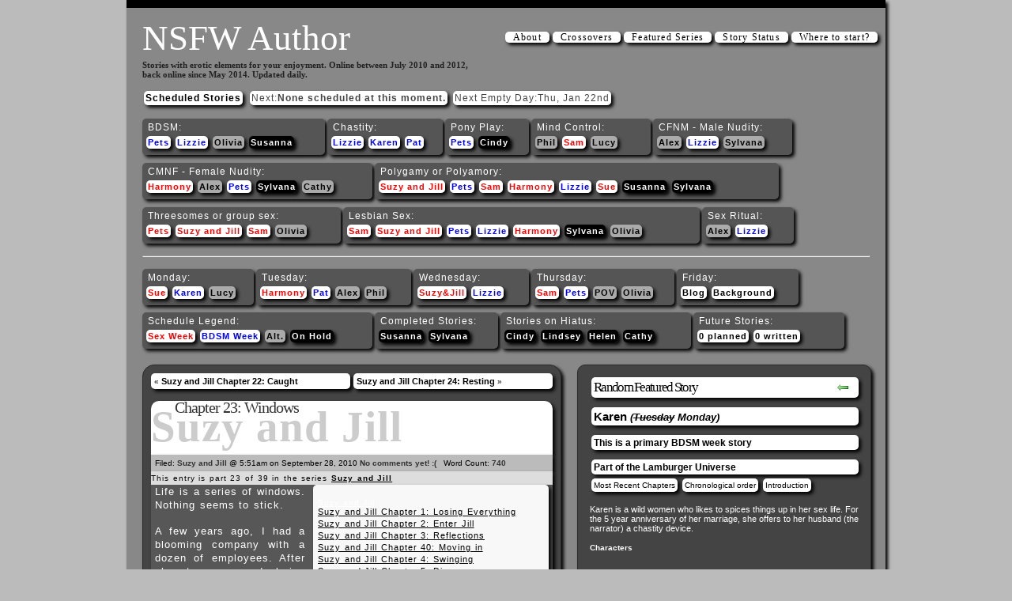

--- FILE ---
content_type: text/html; charset=UTF-8
request_url: http://www.nsfwauthor.info/stories/suzy-and-jill/suzy-and-jill-chapter-23-windows
body_size: 65281
content:
<!DOCTYPE html PUBLIC "-//W3C//DTD XHTML 1.0 Transitional//EN" "http://www.w3.org/TR/xhtml1/DTD/xhtml1-transitional.dtd">
<html xmlns="http://www.w3.org/1999/xhtml">
<link rel='dns-prefetch' href='//s.w.org' />
<link rel="alternate" type="application/rss+xml" title="NSFW Author &raquo; Suzy and Jill Chapter 23: Windows Comments Feed" href="http://www.nsfwauthor.info/stories/suzy-and-jill/suzy-and-jill-chapter-23-windows/feed" />
		<script type="text/javascript">
			window._wpemojiSettings = {"baseUrl":"https:\/\/s.w.org\/images\/core\/emoji\/12.0.0-1\/72x72\/","ext":".png","svgUrl":"https:\/\/s.w.org\/images\/core\/emoji\/12.0.0-1\/svg\/","svgExt":".svg","source":{"concatemoji":"http:\/\/www.nsfwauthor.info\/wp-includes\/js\/wp-emoji-release.min.js?ver=5.3.20"}};
			!function(e,a,t){var n,r,o,i=a.createElement("canvas"),p=i.getContext&&i.getContext("2d");function s(e,t){var a=String.fromCharCode;p.clearRect(0,0,i.width,i.height),p.fillText(a.apply(this,e),0,0);e=i.toDataURL();return p.clearRect(0,0,i.width,i.height),p.fillText(a.apply(this,t),0,0),e===i.toDataURL()}function c(e){var t=a.createElement("script");t.src=e,t.defer=t.type="text/javascript",a.getElementsByTagName("head")[0].appendChild(t)}for(o=Array("flag","emoji"),t.supports={everything:!0,everythingExceptFlag:!0},r=0;r<o.length;r++)t.supports[o[r]]=function(e){if(!p||!p.fillText)return!1;switch(p.textBaseline="top",p.font="600 32px Arial",e){case"flag":return s([127987,65039,8205,9895,65039],[127987,65039,8203,9895,65039])?!1:!s([55356,56826,55356,56819],[55356,56826,8203,55356,56819])&&!s([55356,57332,56128,56423,56128,56418,56128,56421,56128,56430,56128,56423,56128,56447],[55356,57332,8203,56128,56423,8203,56128,56418,8203,56128,56421,8203,56128,56430,8203,56128,56423,8203,56128,56447]);case"emoji":return!s([55357,56424,55356,57342,8205,55358,56605,8205,55357,56424,55356,57340],[55357,56424,55356,57342,8203,55358,56605,8203,55357,56424,55356,57340])}return!1}(o[r]),t.supports.everything=t.supports.everything&&t.supports[o[r]],"flag"!==o[r]&&(t.supports.everythingExceptFlag=t.supports.everythingExceptFlag&&t.supports[o[r]]);t.supports.everythingExceptFlag=t.supports.everythingExceptFlag&&!t.supports.flag,t.DOMReady=!1,t.readyCallback=function(){t.DOMReady=!0},t.supports.everything||(n=function(){t.readyCallback()},a.addEventListener?(a.addEventListener("DOMContentLoaded",n,!1),e.addEventListener("load",n,!1)):(e.attachEvent("onload",n),a.attachEvent("onreadystatechange",function(){"complete"===a.readyState&&t.readyCallback()})),(n=t.source||{}).concatemoji?c(n.concatemoji):n.wpemoji&&n.twemoji&&(c(n.twemoji),c(n.wpemoji)))}(window,document,window._wpemojiSettings);
		</script>
		<style type="text/css">
img.wp-smiley,
img.emoji {
	display: inline !important;
	border: none !important;
	box-shadow: none !important;
	height: 1em !important;
	width: 1em !important;
	margin: 0 .07em !important;
	vertical-align: -0.1em !important;
	background: none !important;
	padding: 0 !important;
}
</style>
	<link rel='stylesheet' id='upm_polls.css-css'  href='http://www.nsfwauthor.info/wp-content/plugins/upm-polls/css/polls.css?ver=5.3.20' type='text/css' media='all' />
<link rel='stylesheet' id='wp-block-library-css'  href='http://www.nsfwauthor.info/wp-includes/css/dist/block-library/style.min.css?ver=5.3.20' type='text/css' media='all' />
<script type='text/javascript' src='http://www.nsfwauthor.info/wp-includes/js/jquery/jquery.js?ver=1.12.4-wp'></script>
<script type='text/javascript' src='http://www.nsfwauthor.info/wp-includes/js/jquery/jquery-migrate.min.js?ver=1.4.1'></script>
<script type='text/javascript' src='http://www.nsfwauthor.info/wp-content/plugins/generalstats/vendor/jshashtable/hashtable.js?ver=3.0'></script>
<script type='text/javascript'>
/* <![CDATA[ */
var generalstats_refresh_settings = {"ajax_url":"http:\/\/www.nsfwauthor.info\/wp-admin\/admin-ajax.php","_ajax_nonce":"295bc8eac7","refresh_time":"30"};
/* ]]> */
</script>
<script type='text/javascript' src='http://www.nsfwauthor.info/wp-content/plugins/generalstats/js/refresh.js?ver=3.20'></script>
<link rel='https://api.w.org/' href='http://www.nsfwauthor.info/wp-json/' />
<link rel="EditURI" type="application/rsd+xml" title="RSD" href="http://www.nsfwauthor.info/xmlrpc.php?rsd" />
<link rel="wlwmanifest" type="application/wlwmanifest+xml" href="http://www.nsfwauthor.info/wp-includes/wlwmanifest.xml" /> 
<link rel='prev' title='Sam Chapter 5: Party' href='http://www.nsfwauthor.info/stories/sam/sam-chapter-5-party' />
<link rel='next' title='Lizzie Chapter 4: Initiation' href='http://www.nsfwauthor.info/stories/lizzie/lizzie-chapter-4-initiation' />
<meta name="generator" content="WordPress 5.3.20" />
<link rel='shortlink' href='http://www.nsfwauthor.info/?p=944' />
<link rel="alternate" type="application/json+oembed" href="http://www.nsfwauthor.info/wp-json/oembed/1.0/embed?url=http%3A%2F%2Fwww.nsfwauthor.info%2Fstories%2Fsuzy-and-jill%2Fsuzy-and-jill-chapter-23-windows" />
<link rel="alternate" type="text/xml+oembed" href="http://www.nsfwauthor.info/wp-json/oembed/1.0/embed?url=http%3A%2F%2Fwww.nsfwauthor.info%2Fstories%2Fsuzy-and-jill%2Fsuzy-and-jill-chapter-23-windows&#038;format=xml" />
<script type='text/javascript' src='http://www.nsfwauthor.info/wp-content/plugins/extrawatch/components/com_extrawatch/js/extrawatch.js'></script>
<meta name="GeneralStats" content="3.20"/>
<link rel="stylesheet" href="http://www.nsfwauthor.info/wp-content/plugins/organize-series/orgSeries.css" type="text/css" media="screen" />
<!-- All in One SEO Pack 2.2.3.1 by Michael Torbert of Semper Fi Web Design[,] -->
<meta name="description"  content="Life is a series of windows. Nothing seems to stick. A few years ago, I had a blooming company with a dozen of employees. After almost declaring bankruptcy," />

<meta name="keywords"  content="suzy and jill" />

<link rel="canonical" href="http://www.nsfwauthor.info/stories/suzy-and-jill/suzy-and-jill-chapter-23-windows" />
<!-- /all in one seo pack -->
<head>
<meta http-equiv="Content-Type" content="text/html; charset=utf-8" />
 <title>NSFW Author  &raquo; Suzy and Jill Chapter 23: Windows</title>
 <link href="http://www.nsfwauthor.info/wp-content/themes/olivia/olivia_defaults.css" rel="stylesheet" type="text/css" />
 <link href="http://www.nsfwauthor.info/wp-content/themes/olivia/style.css" rel="stylesheet" type="text/css" />
 <link rel="alternate" type="application/rss+xml" title="NSFW Author RSS Feed" href="http://www.nsfwauthor.info/feed/rss" />
<script type="text/javascript" src="http://ajax.googleapis.com/ajax/libs/jquery/1.2.6/jquery.min.js"></script>
<!--<script type="text/javascript" src="http://www.nsfwauthor.info/wp-content/themes/olivia/js/jquery.color.js"></script>-->
<script type="text/javascript" src="http://www.nsfwauthor.info/wp-content/themes/olivia/js/jquery.cookie.js"></script>
<script type="text/javascript" src="http://www.nsfwauthor.info/wp-content/themes/olivia/js/olivia-js.js"></script>
<script type="text/javascript" src="http://www.nsfwauthor.info/wp-content/themes/olivia/js/iepngfix_tilebg.js"></script>
<link rel='dns-prefetch' href='//s.w.org' />
<link rel="alternate" type="application/rss+xml" title="NSFW Author &raquo; Suzy and Jill Chapter 23: Windows Comments Feed" href="http://www.nsfwauthor.info/stories/suzy-and-jill/suzy-and-jill-chapter-23-windows/feed" />
<script type='text/javascript' src='http://www.nsfwauthor.info/wp-includes/js/wp-embed.min.js?ver=5.3.20'></script>
<link rel='https://api.w.org/' href='http://www.nsfwauthor.info/wp-json/' />
<link rel="EditURI" type="application/rsd+xml" title="RSD" href="http://www.nsfwauthor.info/xmlrpc.php?rsd" />
<link rel="wlwmanifest" type="application/wlwmanifest+xml" href="http://www.nsfwauthor.info/wp-includes/wlwmanifest.xml" /> 
<link rel='prev' title='Sam Chapter 5: Party' href='http://www.nsfwauthor.info/stories/sam/sam-chapter-5-party' />
<link rel='next' title='Lizzie Chapter 4: Initiation' href='http://www.nsfwauthor.info/stories/lizzie/lizzie-chapter-4-initiation' />
<meta name="generator" content="WordPress 5.3.20" />
<link rel='shortlink' href='http://www.nsfwauthor.info/?p=944' />
<link rel="alternate" type="application/json+oembed" href="http://www.nsfwauthor.info/wp-json/oembed/1.0/embed?url=http%3A%2F%2Fwww.nsfwauthor.info%2Fstories%2Fsuzy-and-jill%2Fsuzy-and-jill-chapter-23-windows" />
<link rel="alternate" type="text/xml+oembed" href="http://www.nsfwauthor.info/wp-json/oembed/1.0/embed?url=http%3A%2F%2Fwww.nsfwauthor.info%2Fstories%2Fsuzy-and-jill%2Fsuzy-and-jill-chapter-23-windows&#038;format=xml" />
<script type='text/javascript' src='http://www.nsfwauthor.info/wp-content/plugins/extrawatch/components/com_extrawatch/js/extrawatch.js'></script>
<meta name="GeneralStats" content="3.20"/>
<link rel="stylesheet" href="http://www.nsfwauthor.info/wp-content/plugins/organize-series/orgSeries.css" type="text/css" media="screen" />
<!-- Debug Warning: All in One SEO Pack meta data was included again from wp_head filter. Called 2 times! -->
</head>
<body><!--body of the page-->
<div id="container">
  <div id="header">
    <div id="crossBar">
      <div id="headDate"></div>
    </div>
    <div class="globalMargin" id="navBar">
      <ul>
		<li class="page_item page-item-2"><a href="http://www.nsfwauthor.info/about">About</a></li>
<li class="page_item page-item-1386"><a href="http://www.nsfwauthor.info/crossovers">Crossovers</a></li>
<li class="page_item page-item-1052"><a href="http://www.nsfwauthor.info/featured-series">Featured Series</a></li>
<li class="page_item page-item-1593"><a href="http://www.nsfwauthor.info/story-status">Story Status</a></li>
<li class="page_item page-item-62"><a href="http://www.nsfwauthor.info/where-do-i-start">Where to start?</a></li>
      </ul>
    </div>
    <div id="logoSpot">
      <div class="globalMargin" id="blogName">
        <h1><a href="http://www.nsfwauthor.info">NSFW Author</a></h1>
      </div>
      <div class="globalMargin" id="blogInfo">Stories with erotic elements for your enjoyment. Online between July 2010 and 2012, back online since May 2014. Updated daily.</div>
      <div class="globalMargin" id="blogInfo2"><p style="clear: left; margin-top: 17px;"><span class="schedule"><a href="#scheduled">Scheduled Stories</a></span><span class="top">Next:<b>None scheduled at this moment.</b></span><span class="top">Next Empty Day:Thu, Jan 22nd</span></p><br class="clear" />




<span class="schedule_day" id="BDSM"><span class="schedule_day_name">BDSM:</span><span class="schedule_stories"><a href="/category/stories/pets" class="BDSMweek">Pets</a><a href="/category/stories/lizzie" class="BDSMweek">Lizzie</a><a href="/category/stories/olivia" class="alternates">Olivia</a><a href="/category/stories/susanna" class="completed">Susanna</a></span></span>

<span class="schedule_day" id="Chastity"><span class="schedule_day_name">Chastity:</span><span class="schedule_stories"><a href="/category/stories/lizzie" class="BDSMweek">Lizzie</a><a href="/category/stories/karen" class="BDSMweek">Karen</a><a href="/category/stories/pat" class="BDSMweek">Pat</a></span></span>

<span class="schedule_day" id="Pony-Play"><span class="schedule_day_name">Pony Play:</span><span class="schedule_stories"><a href="/category/stories/pets" class="BDSMweek">Pets</a><a href="/category/stories/cindy" class="completed">Cindy</a></span></span>

<span class="schedule_day" id="Mind-Control"><span class="schedule_day_name">Mind Control:</span><span class="schedule_stories"><a href="/category/stories/phil" class="alternates">Phil</a><a href="/category/stories/sam" class="SEXweek">Sam</a><a href="/category/stories/lucy" class="alternates">Lucy</a></span></span>

<span class="schedule_day" id="CFNM---Male-Nudity"><span class="schedule_day_name">CFNM - Male Nudity:</span><span class="schedule_stories"><a href="/category/stories/alex" class="alternates">Alex</a><a href="/category/stories/lizzie" class="BDSMweek">Lizzie</a><a href="/category/stories/sylvana" class="alternates">Sylvana</a></span></span>

<span class="schedule_day" id="CMNF---Female-Nudity"><span class="schedule_day_name">CMNF - Female Nudity:</span><span class="schedule_stories"><a href="/category/stories/harmony" class="SEXweek">Harmony</a><a href="/category/stories/alex" class="alternates">Alex</a><a href="/category/stories/pets" class="BDSMweek">Pets</a><a href="/category/stories/sylvana" class="completed">Sylvana</a><a href="/category/stories/cathy" class="alternates">Cathy</a></span></span>

<span class="schedule_day" id="Polygamy-or-Polyamory"><span class="schedule_day_name">Polygamy or Polyamory:</span><span class="schedule_stories"><a href="/category/stories/suzy-and-jill" class="SEXweek">Suzy and Jill</a><a href="/category/stories/pets" class="BDSMweek">Pets</a><a href="/category/stories/sam" class="SEXweek">Sam</a><a href="/category/stories/harmony" class="SEXweek">Harmony</a><a href="/category/stories/lizzie" class="BDSMweek">Lizzie</a><a href="/category/stories/sue" class="SEXweek">Sue</a><a href="/category/stories/susanna" class="completed">Susanna</a><a href="/category/stories/sylvana" class="completed">Sylvana</a></span></span>

<span class="schedule_day" id="Threesomes-or-group-sex"><span class="schedule_day_name">Threesomes or group sex:</span><span class="schedule_stories"><a href="/category/stories/pets" class="SEXweek">Pets</a><a href="/category/stories/suzy-and-jill" class="SEXweek">Suzy and Jill</a><a href="/category/stories/sam" class="SEXweek">Sam</a><a href="/category/stories/olivia" class="alternates">Olivia</a></span></span>

<span class="schedule_day" id="Lesbian-Sex"><span class="schedule_day_name">Lesbian Sex:</span><span class="schedule_stories"><a href="/category/stories/sam" class="SEXweek">Sam</a><a href="/category/stories/suzy-and-jill" class="SEXweek">Suzy and Jill</a><a href="/category/stories/pets" class="BDSMweek">Pets</a><a href="/category/stories/lizzie" class="BDSMweek">Lizzie</a><a href="/category/stories/harmony" class="SEXweek">Harmony</a><a href="/category/stories/sylvana" class="completed">Sylvana</a><a href="/category/stories/olivia" class="alternates">Olivia</a></span></span>

<span class="schedule_day" id="Sex-Ritual"><span class="schedule_day_name">Sex Ritual:</span><span class="schedule_stories"><a href="/category/stories/alex" class="alternates">Alex</a><a href="/category/stories/lizzie" class="BDSMweek">Lizzie</a></span></span>
<br class="clear" />
	<br class="clear" />
<hr>

<br class="clear" /><div id="scheduledays"><span class="schedule_day" id="Monday"><span class="schedule_day_name">Monday:</span><span class="schedule_stories"><a href="http://www.nsfwauthor.info/category/stories/sue" class="SEXweek">Sue</a><a href="http://www.nsfwauthor.info/category/stories/karen" class="BDSMweek">Karen</a><a href="http://www.nsfwauthor.info/category/stories/lucy" class="alternates">Lucy</a></span></span><span class="schedule_day" id="Tuesday"><span class="schedule_day_name">Tuesday:</span><span class="schedule_stories"><a href="http://www.nsfwauthor.info/category/stories/harmony" class="SEXweek">Harmony</a><a href="http://www.nsfwauthor.info/category/stories/pat" class="BDSMweek">Pat</a><a href="http://www.nsfwauthor.info/category/stories/alex" class="alternates">Alex</a><a href="http://www.nsfwauthor.info/category/stories/phil" class="alternates">Phil</a></span></span><span class="schedule_day" id="Wednesday"><span class="schedule_day_name">Wednesday:</span><span class="schedule_stories"><a href="http://www.nsfwauthor.info/category/stories/suzy-and-jill" class="SEXweek">Suzy&Jill</a><a href="http://www.nsfwauthor.info/category/stories/lizzie" class="BDSMweek">Lizzie</a></span></span><span class="schedule_day" id="Thursday"><span class="schedule_day_name">Thursday:</span><span class="schedule_stories"><a href="http://www.nsfwauthor.info/category/stories/sam" class="SEXweek">Sam</a><a href="http://www.nsfwauthor.info/category/stories/pets" class="BDSMweek">Pets</a><a href="http://www.nsfwauthor.info/category/stories/pov" class="alternates">POV</a><a href="http://www.nsfwauthor.info/category/stories/olivia" class="alternates">Olivia</a></span></span><span class="schedule_day" id="Friday"><span class="schedule_day_name">Friday:</span><span class="schedule_stories"><a href="http://www.nsfwauthor.info/category/blog/" class="primary">Blog</a><a href="http://www.nsfwauthor.info/category/background/" class="primary">Background</a></span></span><br class="clear" /><br class="clear" /><span class="schedule_day" id="legend"><span class="schedule_day_name">Schedule Legend:</span><span class="schedule_stories"><a href="http://www.nsfwauthor.info/featured-series" class="SEXweek">Sex Week</a><a href="http://www.nsfwauthor.info/featured-series" class="BDSMweek">BDSM Week</a><a href="http://www.nsfwauthor.info/blog/what-is-an-alternate-story-strike-two" class="alternates">Alt.</a><a href="http://www.nsfwauthor.info/blog/sylvana-is-completed" class="completed">On Hold</a></span></span></div><span class="schedule_day" id="completed"><span class="schedule_day_name">Completed Stories:</span><span class="schedule_stories"><a href="http://www.nsfwauthor.info/category/stories/susanna" class="completed">Susanna</a><a href="http://www.nsfwauthor.info/category/stories/sylvana" class="completed">Sylvana</a></span></span><span class="schedule_day" id="hiatus"><span class="schedule_day_name">Stories on Hiatus:</span><span class="schedule_stories"><a href="http://www.nsfwauthor.info/category/stories/cindy" class="completed">Cindy</a><a href="http://www.nsfwauthor.info/category/stories/lindsey" class="completed">Lindsey</a><a href="http://www.nsfwauthor.info/category/stories/helen" class="completed">Helen</a><a href="http://www.nsfwauthor.info/category/stories/cathy" class="completed">Cathy</a></span></span><span class="schedule_day" id="count"><span class="schedule_day_name">Future Stories:</span><span class="schedule_stories"><a href="#scheduled" class="primary">0 planned</a><a href="#scheduled" class="primary">0 written</a></span></span><br class="clear" /></div>
    </div>
  </div>
  <div id="contentHold">
    <div id="leftColumn">


    


<div class="prevnext"><div class="previous">&laquo; <a href="http://www.nsfwauthor.info/stories/suzy-and-jill/suzy-and-jill-chapter-22-caught" rel="prev">Suzy and Jill Chapter 22: Caught</a></div><div class="next"><a href="http://www.nsfwauthor.info/stories/suzy-and-jill/suzy-and-jill-chapter-24-resting" rel="next">Suzy and Jill Chapter 24: Resting</a> &raquo;</div></div>
              <div class="newsItem">
        <h2><a href="http://www.nsfwauthor.info/stories/suzy-and-jill/suzy-and-jill-chapter-23-windows" class="title" title="Suzy and Jill Chapter 23: Windows"><span class="title_block"><span class="title_series">Suzy and Jill</span><span class="title_rest"> Chapter 23: Windows</span></span></a></h2>
        <div class="newsDate">Filed:  <a href="http://www.nsfwauthor.info/category/stories/suzy-and-jill" rel="category tag">Suzy and Jill</a>   @  5:51am on September 28, 2010 <a href="http://www.nsfwauthor.info/stories/suzy-and-jill/suzy-and-jill-chapter-23-windows#respond">No comments yet! :(</a> &nbsp;&nbsp;Word Count: <a href="http://www.nsfwauthor.info/stories/suzy-and-jill/suzy-and-jill-chapter-23-windows">740</a>  <br /><span class="tags"></span></div>
        <div class="lipsum">
        		
		<div class="seriesmeta">This entry is part 23 of 39 in the series <a href="http://www.nsfwauthor.info/series/suzy-and-jill" class="series-97" title="Suzy and Jill">Suzy and Jill</a></div><div class="seriesbox"><div class="center"><br /><a href="http://www.nsfwauthor.info/series/suzy-and-jill" class="series-97" title="Suzy and Jill">Suzy and Jill</a></div><ul class="serieslist-ul"><li class="serieslist-li"><a href="http://www.nsfwauthor.info/stories/suzy-and-jill/suzy-and-jill-chapter-1-losing-everything" title="Suzy and Jill Chapter 1: Losing Everything">Suzy and Jill Chapter 1: Losing Everything</a></li><li class="serieslist-li"><a href="http://www.nsfwauthor.info/stories/suzy-and-jill/suzy-and-jill-chapter-2-enter-jill" title="Suzy and Jill Chapter 2: Enter Jill">Suzy and Jill Chapter 2: Enter Jill</a></li><li class="serieslist-li"><a href="http://www.nsfwauthor.info/stories/suzy-and-jill/suzy-and-jill-chapter-3-reflections-and-experimentation" title="Suzy and Jill Chapter 3: Reflections">Suzy and Jill Chapter 3: Reflections</a></li><li class="serieslist-li"><a href="http://www.nsfwauthor.info/stories/suzy-and-jill/suzy-and-jill-chapter-40-moving-in" title="Suzy and Jill Chapter 40: Moving in">Suzy and Jill Chapter 40: Moving in</a></li><li class="serieslist-li"><a href="http://www.nsfwauthor.info/stories/suzy-and-jill/suzy-and-jill-chapter-4-swinging" title="Suzy and Jill Chapter 4: Swinging">Suzy and Jill Chapter 4: Swinging</a></li><li class="serieslist-li"><a href="http://www.nsfwauthor.info/stories/suzy-and-jill/suzy-and-jill-chapter-5-divorce" title="Suzy and Jill Chapter 5: Divorce">Suzy and Jill Chapter 5: Divorce</a></li><li class="serieslist-li"><a href="http://www.nsfwauthor.info/stories/suzy-and-jill/suzy-and-jill-chapter-6-torn" title="Suzy and Jill Chapter 6: Torn">Suzy and Jill Chapter 6: Torn</a></li><li class="serieslist-li"><a href="http://www.nsfwauthor.info/stories/suzy-and-jill/suzy-and-jill-chapter-7-the-proposal" title="Suzy and Jill Chapter 7: The proposal">Suzy and Jill Chapter 7: The proposal</a></li><li class="serieslist-li"><a href="http://www.nsfwauthor.info/stories/suzy-and-jill/suzy-and-jill-chapter-8-the-interview" title="Suzy and Jill Chapter 8: The interview">Suzy and Jill Chapter 8: The interview</a></li><li class="serieslist-li"><a href="http://www.nsfwauthor.info/stories/suzy-and-jill/suzy-and-jill-chapter-9-a-guest" title="Suzy and Jill Chapter 9: A guest">Suzy and Jill Chapter 9: A guest</a></li><li class="serieslist-li"><a href="http://www.nsfwauthor.info/stories/suzy-and-jill/suzy-and-jill-chapter-10-the-morning-after" title="Suzy and Jill Chapter 10: The Morning After">Suzy and Jill Chapter 10: The Morning After</a></li><li class="serieslist-li"><a href="http://www.nsfwauthor.info/stories/suzy-and-jill/suzy-and-jill-chapter-11-transition" title="Suzy and Jill Chapter 11: Transition">Suzy and Jill Chapter 11: Transition</a></li><li class="serieslist-li"><a href="http://www.nsfwauthor.info/stories/suzy-and-jill/suzy-and-jill-chapter-12-webcam" title="Suzy and Jill Chapter 12: Webcam">Suzy and Jill Chapter 12: Webcam</a></li><li class="serieslist-li"><a href="http://www.nsfwauthor.info/stories/suzy-and-jill/suzy-and-jill-chapter-13-morning-shower" title="Suzy and Jill Chapter 13: Morning Shower">Suzy and Jill Chapter 13: Morning Shower</a></li><li class="serieslist-li"><a href="http://www.nsfwauthor.info/stories/suzy-and-jill/suzy-and-jill-chapter-14-sleepover" title="Suzy and Jill Chapter 14: Sleepover">Suzy and Jill Chapter 14: Sleepover</a></li><li class="serieslist-li"><a href="http://www.nsfwauthor.info/stories/suzy-and-jill/suzy-and-jill-chapter-15-lunch-plans" title="Suzy and Jill Chapter 15: Lunch Plans">Suzy and Jill Chapter 15: Lunch Plans</a></li><li class="serieslist-li"><a href="http://www.nsfwauthor.info/stories/suzy-and-jill/suzy-and-jill-chapter-16-ice-cream" title="Suzy and Jill Chapter 16: Ice Cream">Suzy and Jill Chapter 16: Ice Cream</a></li><li class="serieslist-li"><a href="http://www.nsfwauthor.info/stories/suzy-and-jill/suzy-and-jill-chapter-17-tears" title="Suzy and Jill Chapter 17: Tears">Suzy and Jill Chapter 17: Tears</a></li><li class="serieslist-li"><a href="http://www.nsfwauthor.info/stories/suzy-and-jill/suzy-and-jill-chapter-18-new-locks" title="Suzy and Jill Chapter 18: New Locks">Suzy and Jill Chapter 18: New Locks</a></li><li class="serieslist-li"><a href="http://www.nsfwauthor.info/stories/suzy-and-jill/suzy-and-jill-chapter-19-the-meetings" title="Suzy and Jill Chapter 19: The Meetings">Suzy and Jill Chapter 19: The Meetings</a></li><li class="serieslist-li"><a href="http://www.nsfwauthor.info/stories/suzy-and-jill/suzy-and-jill-chapter-20-naked" title="Suzy and Jill Chapter 20: Naked">Suzy and Jill Chapter 20: Naked</a></li><li class="serieslist-li"><a href="http://www.nsfwauthor.info/stories/suzy-and-jill/suzy-and-jill-chapter-21-new-decisions" title="Suzy and Jill Chapter 21: New Decisions">Suzy and Jill Chapter 21: New Decisions</a></li><li class="serieslist-li"><a href="http://www.nsfwauthor.info/stories/suzy-and-jill/suzy-and-jill-chapter-22-caught" title="Suzy and Jill Chapter 22: Caught">Suzy and Jill Chapter 22: Caught</a></li><li class="serieslist-li-current">Suzy and Jill Chapter 23: Windows</li><li class="serieslist-li"><a href="http://www.nsfwauthor.info/stories/suzy-and-jill/suzy-and-jill-chapter-24-resting" title="Suzy and Jill Chapter 24: Resting">Suzy and Jill Chapter 24: Resting</a></li><li class="serieslist-li"><a href="http://www.nsfwauthor.info/stories/suzy-and-jill/suzy-and-jill-chapter-25-confessions" title="Suzy and Jill Chapter 25: Confessions">Suzy and Jill Chapter 25: Confessions</a></li><li class="serieslist-li"><a href="http://www.nsfwauthor.info/stories/suzy-and-jill/suzy-and-jill-chapter-26-pitch" title="Suzy and Jill Chapter 26: Pitch">Suzy and Jill Chapter 26: Pitch</a></li><li class="serieslist-li"><a href="http://www.nsfwauthor.info/stories/suzy-and-jill/suzy-and-jill-chapter-27-movie-night" title="Suzy and Jill Chapter 27: Movie Night">Suzy and Jill Chapter 27: Movie Night</a></li><li class="serieslist-li"><a href="http://www.nsfwauthor.info/stories/suzy-and-jill/suzy-and-jill-chapter-28-waking-up" title="Suzy and Jill Chapter 28: Waking Up">Suzy and Jill Chapter 28: Waking Up</a></li><li class="serieslist-li"><a href="http://www.nsfwauthor.info/stories/suzy-and-jill/suzy-and-jill-chapter-29-script-outline" title="Suzy and Jill Chapter 29: Script Outline">Suzy and Jill Chapter 29: Script Outline</a></li><li class="serieslist-li"><a href="http://www.nsfwauthor.info/stories/suzy-and-jill/suzy-and-jill-chapter-30-monday-morning-blues" title="Suzy and Jill Chapter 30: Monday Morning Blues">Suzy and Jill Chapter 30: Monday Morning Blues</a></li><li class="serieslist-li"><a href="http://www.nsfwauthor.info/stories/suzy-and-jill/suzy-and-jill-chapter-31-work-as-usual" title="Suzy and Jill Chapter 31: Work as usual?">Suzy and Jill Chapter 31: Work as usual?</a></li><li class="serieslist-li"><a href="http://www.nsfwauthor.info/stories/suzy-and-jill/suzy-and-jill-chapter-32-first-take" title="Suzy and Jill Chapter 32: First Take">Suzy and Jill Chapter 32: First Take</a></li><li class="serieslist-li"><a href="http://www.nsfwauthor.info/stories/suzy-and-jill/suzy-and-jill-chapter-33-second-scene" title="Suzy and Jill Chapter 33: Second Scene">Suzy and Jill Chapter 33: Second Scene</a></li><li class="serieslist-li"><a href="http://www.nsfwauthor.info/stories/suzy-and-jill/suzy-and-jill-chapter-34-pillow-talk" title="Suzy and Jill Chapter 34: Pillow talk">Suzy and Jill Chapter 34: Pillow talk</a></li><li class="serieslist-li"><a href="http://www.nsfwauthor.info/stories/suzy-and-jill/suzy-and-jill-chapter-35-renovations" title="Suzy and Jill Chapter 35: Renovations">Suzy and Jill Chapter 35: Renovations</a></li><li class="serieslist-li"><a href="http://www.nsfwauthor.info/stories/suzy-and-jill/suzy-and-jill-chapter-36-another-scene" title="Suzy and Jill Chapter 36: Another scene">Suzy and Jill Chapter 36: Another scene</a></li><li class="serieslist-li"><a href="http://www.nsfwauthor.info/stories/suzy-and-jill/suzy-and-jill-chapter-37-a-paint-job-and-a-lease" title="Suzy and Jill Chapter 37: A paint job and a lease">Suzy and Jill Chapter 37: A paint job and a lease</a></li><li class="serieslist-li"><a href="http://www.nsfwauthor.info/stories/suzy-and-jill/suzy-and-jill-chapter-38-sapphic-fun" title="Suzy and Jill Chapter 38: Sapphic fun">Suzy and Jill Chapter 38: Sapphic fun</a></li><li class="serieslist-li"><a href="http://www.nsfwauthor.info/stories/suzy-and-jill/suzy-and-jill-chapter-39-setting-terms" title="Suzy and Jill Chapter 39: Setting terms">Suzy and Jill Chapter 39: Setting terms</a></li><li class="serieslist-li"><a href="http://www.nsfwauthor.info/stories/suzy-and-jill/suzy-and-jill-chapter-41-new-direction" title="Suzy and Jill Chapter 41: New direction">Suzy and Jill Chapter 41: New direction</a></li></ul></div><p>Life is a series of windows. Nothing seems to stick.</p>
<p>A few years ago, I had a blooming company with a dozen of employees. After almost declaring bankruptcy, I now run a much smaller operation with only 1 employee.</p>
<p><span id="more-944"></span></p>
<p>A few years ago, I was in a happy marriage with two young kids, still hopeful of having a classic conventional family. After almost divorcing and living in a small apartment with a new girlfriend, I was back with my wife while still having my girlfriend.</p>
<p>If my previous life was only fleeting, would my current life also be only temporary? How could I know if having both of the women in my life be a new permanent change or if in a few months I would be only dating one of them. Worse, what if I was once again alone, without both Suzy and Jill?</p>
<p>Right now, it was easy to tell Jill that if the arrangement broke, I would leave Suzy and remain with her but what about in two months? In two years?</p>
<p>I could barely see what would occur every evening. I frequently wake up in the morning wondering if my current life is only a dream or if I am really the lucky man I believed I had become.</p>
<p>The one thing I didn&#8217;t have in my new life that I believed I used to have was certainty. 3 years ago, my place was at my business and next to my wife.</p>
<p>These days, was I making the right choices ?</p>
<p>All I knew however, was that this morning, I was right where I wanted to be, even if it meant closing forever another window.</p>
<p>This morning, I was getting a vasectomy, leaving any chances I would ever become a parent again behind.</p>
<p>The official reason was to eliminate condoms and make our sex life more interesting. But in reality, the one thing that it strongly echoes in my mind was that from now on, it would be easier to close further windows.</p>
<p>Imagine my life does breakup and both Suzy and Jill leave me. I would be back where I was about a year ago. Single. Alone. With a pension to pay for my two wonderful kids.</p>
<p>Depressing, but not desperate.</p>
<p>If Jill became pregnant however, my life would be a new level of hell. I would have two sets of kids to feed. Two different women to satisfy with custody arrangements.</p>
<p>And a whole lot of explaining to do to any future girlfriends or even just to my immediate family.</p>
<p>Now, imagine both women being pregnant at the same time and instead of seeing two new wonderful kids to raise all I can see is future pain and trouble.</p>
<p>Depressing. Jump off the bridge level of desperation.</p>
<p>Jill didn&#8217;t want kids for the moment, Suzy either. It was time to act on the current window and just close the door forever. If a biological clock ever made them change their minds, I would be safe for future complications.</p>
<p>But of course, my life didn&#8217;t have a dark cloud over it at the moment. Sure, there had been some adjustments in the past but at the current moment all was running like clockwork.</p>
<p>I was in a very nice window and I intended to make it last.</p>
<p>To help, I mentally made a list of nicknames.</p>
<p>I had called Suzy &#8220;honey&#8221; recently and decided to apply &#8220;sugar&#8221; to Jill. &#8220;Dear&#8221; could easily apply to both of them because it was rather impersonal.</p>
<p>&#8220;Cutie&#8221; and &#8220;Angel&#8221; seemed appropriate for Jill and I had never used either with Suzy in the past. &#8220;Darling&#8221; had been used in my wedding vows and remained with Suzy just as &#8220;Sweetie&#8221;, which I had used a lot when we were first dating.</p>
<p>I decided to steer away from &#8220;Babe&#8221; and &#8220;Muffin&#8221; because I didn&#8217;t feel comfortable assigning them to one of the girls.</p>
<p>In the end, I put &#8220;Queen&#8221; for Suzy and &#8220;Princess&#8221; for Jill, but also made a note to not really use either.</p>
<p>So much work ! With only one girl, you simply come up with whatever comes to your mind but if I managed to avoid calling both girls the same way, I just might avoid future trouble.</p>
<p>I was just about finished updating my smartphone when I heard my name. I saw every other man was accompanied by his wife and I regretted deciding to come alone to the clinic because of the lack of moral support but didn&#8217;t want to share this with just one of the two and ended up alone.</p>
<fieldset><legend>Series Navigation</legend><span class="series-nav-left"><a href="http://www.nsfwauthor.info/stories/suzy-and-jill/suzy-and-jill-chapter-22-caught" title="&laquo;Suzy and Jill Chapter 22: Caught">&laquo;Suzy and Jill Chapter 22: Caught</a></span><span class="series-nav-right"><a href="http://www.nsfwauthor.info/stories/suzy-and-jill/suzy-and-jill-chapter-24-resting" title="Suzy and Jill Chapter 24: Resting&raquo;">Suzy and Jill Chapter 24: Resting&raquo;</a></span></fieldset> 
        </div>


      </div>
<div class="prevnext"><div class="previous">&laquo; <a href="http://www.nsfwauthor.info/stories/suzy-and-jill/suzy-and-jill-chapter-22-caught" rel="prev">Suzy and Jill Chapter 22: Caught</a></div><div class="next"><a href="http://www.nsfwauthor.info/stories/suzy-and-jill/suzy-and-jill-chapter-24-resting" rel="next">Suzy and Jill Chapter 24: Resting</a> &raquo;</div></div>
        
      
<!-- You can start editing here. -->


			<!-- If comments are open, but there are no comments. -->

	 


<h3 id="respond">Leave a Reply</h3>


<form action="http://www.nsfwauthor.info/wp-comments-post.php" method="post" id="commentform">


<p><input type="text" name="author" id="author" value="" size="22" tabindex="1" aria-required='true' />
<label for="author"><small>Name (required)</small></label></p>

<p><input type="text" name="email" id="email" value="" size="22" tabindex="2" aria-required='true' />
<label for="email"><small>Mail (will not be published) (required)</small></label></p>

<p><input type="text" name="url" id="url" value="" size="22" tabindex="3" />
<label for="url"><small>Website</small></label></p>


<!--<p><small><strong>XHTML:</strong> You can use these tags: <code>&lt;a href=&quot;&quot; title=&quot;&quot;&gt; &lt;abbr title=&quot;&quot;&gt; &lt;acronym title=&quot;&quot;&gt; &lt;b&gt; &lt;blockquote cite=&quot;&quot;&gt; &lt;cite&gt; &lt;code&gt; &lt;del datetime=&quot;&quot;&gt; &lt;em&gt; &lt;i&gt; &lt;q cite=&quot;&quot;&gt; &lt;s&gt; &lt;strike&gt; &lt;strong&gt; </code></small></p>-->

<p><textarea name="comment" id="comment" cols="100%" rows="10" tabindex="4"></textarea></p>

<p><input name="submit" type="submit" id="submit" tabindex="5" value="Submit Comment" />
<input type="hidden" name="comment_post_ID" value="944" />
</p>
<p style="display: none;"><input type="hidden" id="akismet_comment_nonce" name="akismet_comment_nonce" value="f6f1f46034" /></p><p style="display: none;"><input type="hidden" id="ak_js" name="ak_js" value="162"/></p>
</form>


      

      
    </div>
    <!-- sidebar -->
    <div id="rightColumn">
		<ul id="sidebar">
			<li id="randomstory" class="widget widget_randomstory"><h2 class="widgettitle">Random Featured Story</h2>
			
			<h2>Karen <small><i>(<s>Tuesday</s> Monday)</i></small></h2><h3>This is a primary BDSM week story</h3><h3>Part of the Lamburger Universe</h3><div class="story_links"><span class="cat"><a href="http://www.nsfwauthor.info/category/stories/Karen">Most Recent Chapters</a></span><span class="order"><a href="http://www.nsfwauthor.info/series/Karen">Chronological order</a></span><span class="intro"><a href="http://www.nsfwauthor.info/stories-introductions/Karen-story-introduction">Introduction</a></span></div><br class="clear" /><p>Karen is a wild women who likes to spices things up in her sex life. For the 5 year anniversary of her marriage, she offers to her husband (the narrator) a chastity device.

		<h4>Characters</h4>
		<ul><li><b>Narrator</b>: he married Karen 5 years ago and now has to wear a chastity tube to please her. Slowly learns to enjoy it...</li>
		<li><b>Karen</b>: Highly sexual wife of the narrator who wants to seriously spice up their sex life by keeping her husband in a chastity tube.</li>
		<li><b>Steve</b>: Upcoming character</li>



		</ul>


		</p><h3>Common Story Tags:</h3><ul><li><a href="http://www.nsfwauthor.info/tag/CMNF">CMNF</a></li><li><a href="http://www.nsfwauthor.info/tag/CFNM">CFNM</a></li><li><a href="http://www.nsfwauthor.info/tag/Pegging">Pegging</a></li><li><a href="http://www.nsfwauthor.info/tag/Golden-Shower">Golden Shower</a></li><li><a href="http://www.nsfwauthor.info/tag/Chastity-Belt">Chastity Belt</a></li><li><a href="http://www.nsfwauthor.info/tag/Orgasm-Denial">Orgasm Denial</a></li><li><a href="http://www.nsfwauthor.info/tag/Cuckholding">Cuckholding</a></li></ul><h3>Story Statistics:</h3><p>Published Chapters: 9, scheduled chapters: 0</p><p>Total words: 6317</p><p>Date of Last Chapter: 2014-09-01 (11 years ago)</p><p>Date of Next Chapter: None currently scheduled</p><p><b>This story appears to be on hold. There was no chapters published in the last month or currently scheduled</b></p><div class="story_links"><span class="cat"><a href="http://www.nsfwauthor.info/category/stories/Karen">Most Recent Chapters</a></span><span class="order"><a href="http://www.nsfwauthor.info/series/Karen">Chronological order</a></span><span class="intro"><a href="http://www.nsfwauthor.info/stories-introductions/Karen-story-introduction">Introduction</a></span></div><br class="clear" />			</li>
		<li id="search-2" class="widget widget_search"><h2 class="widgettitle">Search</h2>
<h2>Search form</h2>
<form method="get" id="searchform" action="http://www.nsfwauthor.info/">
<p>
<input type="text" value="Search keywords" name="s" id="searchbox" onfocus="this.value=''"/>
<input type="submit" class="submitbutton" value="Find it" />
</p>
</form></li>
<li id="categories-3" class="widget widget_categories"><h2 class="widgettitle">Categories</h2>
		<ul>
				<li class="cat-item cat-item-6"><a href="http://www.nsfwauthor.info/category/about">About</a> (3)
</li>
	<li class="cat-item cat-item-78"><a href="http://www.nsfwauthor.info/category/background">Background</a> (20)
</li>
	<li class="cat-item cat-item-47"><a href="http://www.nsfwauthor.info/category/blog" title="General Blog not necessarily related to my stories.">Blog</a> (77)
</li>
	<li class="cat-item cat-item-3"><a href="http://www.nsfwauthor.info/category/stories" title="This categories contains my stories">Stories</a> (327)
<ul class='children'>
	<li class="cat-item cat-item-94"><a href="http://www.nsfwauthor.info/category/stories/alex">Alex</a> (1)
</li>
	<li class="cat-item cat-item-102"><a href="http://www.nsfwauthor.info/category/stories/cathy">Cathy</a> (13)
</li>
	<li class="cat-item cat-item-108"><a href="http://www.nsfwauthor.info/category/stories/cindy">Cindy</a> (10)
</li>
	<li class="cat-item cat-item-109"><a href="http://www.nsfwauthor.info/category/stories/harmony">Harmony</a> (28)
</li>
	<li class="cat-item cat-item-54"><a href="http://www.nsfwauthor.info/category/stories/helen">Helen</a> (3)
</li>
	<li class="cat-item cat-item-82"><a href="http://www.nsfwauthor.info/category/stories/karen">Karen</a> (8)
</li>
	<li class="cat-item cat-item-31"><a href="http://www.nsfwauthor.info/category/stories/lindsey" title="a young adult girl from New York city was always miserable until she got a job offer in Germany.">Lindsey</a> (11)
</li>
	<li class="cat-item cat-item-52"><a href="http://www.nsfwauthor.info/category/stories/lizzie">Lizzie</a> (32)
</li>
	<li class="cat-item cat-item-57"><a href="http://www.nsfwauthor.info/category/stories/lucy">Lucy</a> (11)
</li>
	<li class="cat-item cat-item-62"><a href="http://www.nsfwauthor.info/category/stories/olivia">Olivia</a> (15)
</li>
	<li class="cat-item cat-item-81"><a href="http://www.nsfwauthor.info/category/stories/pat">Pat</a> (6)
</li>
	<li class="cat-item cat-item-38"><a href="http://www.nsfwauthor.info/category/stories/pets" title="The story of three college friends who decide to explore a BDSM relationship.">Pets</a> (40)
</li>
	<li class="cat-item cat-item-111"><a href="http://www.nsfwauthor.info/category/stories/phil">Phil</a> (5)
</li>
	<li class="cat-item cat-item-71"><a href="http://www.nsfwauthor.info/category/stories/pov">POV</a> (7)
</li>
	<li class="cat-item cat-item-103"><a href="http://www.nsfwauthor.info/category/stories/sam">Sam</a> (22)
</li>
	<li class="cat-item cat-item-74"><a href="http://www.nsfwauthor.info/category/stories/sue">Sue</a> (17)
</li>
	<li class="cat-item cat-item-45"><a href="http://www.nsfwauthor.info/category/stories/susanna">Susanna</a> (40)
</li>
	<li class="cat-item cat-item-4"><a href="http://www.nsfwauthor.info/category/stories/suzy-and-jill" title="This is a blog about a man torn between his ex-wife and his new girlfriend.">Suzy and Jill</a> (41)
</li>
	<li class="cat-item cat-item-7"><a href="http://www.nsfwauthor.info/category/stories/sylvana">Sylvana</a> (16)
</li>
</ul>
</li>
	<li class="cat-item cat-item-17"><a href="http://www.nsfwauthor.info/category/stories-introductions">Stories Introductions</a> (20)
</li>
		</ul>
			</li>
<li id="linkcat-19" class="widget widget_links"><h2 class="widgettitle">First Chapters of my Stories</h2>

	<ul class='xoxo blogroll'>
<li><a href="http://www.nsfwauthor.info/stories/cathy/cathy-chapter-1-prologue" title="the story of a young woman who operates a swingers resort in Jamaica.">First Chapter of Cathy</a>
the story of a young woman who operates a swingers resort in Jamaica.</li>
<li><a href="http://www.nsfwauthor.info/stories/cindy/cindy-chapter-1-prologue" title=": an introverted woman is tired of being human and decides to become a full time pony girl.">First Chapter of Cindy</a>
: an introverted woman is tired of being human and decides to become a full time pony girl.</li>
<li><a href="http://www.nsfwauthor.info/stories/harmony/harmony-chapter-1-exiled" title="A young rich woman is exiled after a tragic accident to a remote colony where women are always naked and polygamy is common">First Chapter of Harmony</a>
A young rich woman is exiled after a tragic accident to a remote colony where women are always naked and polygamy is common</li>
<li><a href="http://www.nsfwauthor.info/stories/helen/helen-chapter-1-waking-up" title="a woman who is kidnapped by a time traveler and wakes up naked in a cell in the future on a desolate planet.">First Chapter of Helen</a>
a woman who is kidnapped by a time traveler and wakes up naked in a cell in the future on a desolate planet.</li>
<li><a href="http://www.nsfwauthor.info/stories/karen/karen-chapter-1-coming-home" title="Karen is a wild women who likes to spices things up in her sex life. For the 5 year anniversary of her marriage, she offers to her husband (the narrator) a chastity device.">First Chapter of Karen</a>
Karen is a wild women who likes to spices things up in her sex life. For the 5 year anniversary of her marriage, she offers to her husband (the narrator) a chastity device.</li>
<li><a href="http://www.nsfwauthor.info/stories/lindsay/lindsey-chapter-1-misery" title=": a story about a girl who never had luck in life and who gets hired in a special mansion.">First Chapter of Lindsey</a>
: a story about a girl who never had luck in life and who gets hired in a special mansion.</li>
<li><a href="http://www.nsfwauthor.info/stories/lizzie/lizzie-chapter-1-my-roommate" title=": through her roommate, Lizzie discovers a secret society that appears to be sexual in nature">First Chapter of Lizzie</a>
: through her roommate, Lizzie discovers a secret society that appears to be sexual in nature</li>
<li><a href="http://www.nsfwauthor.info/stories/lucy/lucy-chapter-1-disoriented" title=": a woman wakes up in a mirrored room and has various tasks to do.">First Chapter of Lucy</a>
: a woman wakes up in a mirrored room and has various tasks to do.</li>
<li><a href="http://www.nsfwauthor.info/stories/olivia/olivia-chapter-1-my-point-of-view" title=": a story about the other girl sold into sexual slavery at the same time as Susanna">First Chapter of Olivia</a>
: a story about the other girl sold into sexual slavery at the same time as Susanna</li>
<li><a href="http://www.nsfwauthor.info/stories/pat/pat-chapter-1-dressing-up" title="Patricia is a submissive transgender female who decided to keep her penis. Furthermore, she keeps it in a chastity device full-time.">First Chapter of Pat</a>
Patricia is a submissive transgender female who decided to keep her penis. Furthermore, she keeps it in a chastity device full-time.</li>
<li><a href="http://www.nsfwauthor.info/stories/pets/pets-chapter-1ellie-first-day" title="a story of 3 college students experimenting with a BDSM relationship including pet play and pony play">First Chapter of Pets</a>
a story of 3 college students experimenting with a BDSM relationship including pet play and pony play</li>
<li><a href="http://www.nsfwauthor.info/stories/phil/phil-chapter-1-the-chase" title="Phil is hit by a woman in a shopping mall and discovers a world of telepaths.">First Chapter of Phil</a>
Phil is hit by a woman in a shopping mall and discovers a world of telepaths.</li>
<li><a href="http://www.nsfwauthor.info/stories/sam/dankun-chapter-1-my-birthday" title="Sam is a very successful teenage boy who, on the eve of his 18th Birthday suddenly turns into a sexy girl">First Chapter of Sam</a>
Sam is a very successful teenage boy who, on the eve of his 18th Birthday suddenly turns into a sexy girl</li>
<li><a href="http://www.nsfwauthor.info/stories/sue/sue-chapter-1-enter-sue" title="Paul meets Sue in a bar and tries to date her learn how to deal with her friends.">First Chapter of Sue</a>
Paul meets Sue in a bar and tries to date her learn how to deal with her friends.</li>
<li><a href="http://www.nsfwauthor.info/stories/susanna/susanna-chapter-1-learning-the-truth" title="A young woman lives in a country where all kids are sold into slavery at the age of 19 for 2 years. She decides to become a sex slave.">First Chapter of Susanna</a>
A young woman lives in a country where all kids are sold into slavery at the age of 19 for 2 years. She decides to become a sex slave.</li>
<li><a href="http://www.nsfwauthor.info/stories/suzy-and-jill/suzy-and-jill-chapter-1-losing-everything" title="A man who has everything loses it all and needs to rebuild his life. Torn between his new girlfriend and his ex-wife, who will he choose ? Both !">First Chapter of Suzy And Jill</a>
A man who has everything loses it all and needs to rebuild his life. Torn between his new girlfriend and his ex-wife, who will he choose ? Both !</li>
<li><a href="http://www.nsfwauthor.info/stories/sylvana/1-the-bar" title="a story about the &#8220;Goddess of the Night&#8221;, a beautiful woman who likes to have one night stands. Now completed.">First Chapter of Sylvana</a>
a story about the &#8220;Goddess of the Night&#8221;, a beautiful woman who likes to have one night stands. Now completed.</li>

	</ul>
</li>

<li id="linkcat-72" class="widget widget_links"><h2 class="widgettitle">Other Blogs</h2>

	<ul class='xoxo blogroll'>
<li><a href="http://www.c.urvy.org/" title="A NSFW webcomic" target="_blank">Curvy Webcomic</a>
A NSFW webcomic</li>
<li><a href="http://enf-cmnf.com/" title="Enforced CMNF Blog" target="_blank">ENF and CMNF Blog</a>
Enforced CMNF Blog</li>
<li><a href="http://mockgirl.com/" title="A webcomic about a transgender woman">Mock Girl</a>
A webcomic about a transgender woman</li>

	</ul>
</li>

<li id="linkcat-18" class="widget widget_links"><h2 class="widgettitle">Other Online Stories</h2>

	<ul class='xoxo blogroll'>
<li><a href="http://gavinwilliams.digitalnovelists.com/diggory" title="Diggory is a man caught in the middle of exciting events, including time travel.">Diggory Franklin</a>
Diggory is a man caught in the middle of exciting events, including time travel.</li>
<li><a href="http://www.talesofmu.com" title="The story of Mackenzie Blaise who attends Magisterius University in a fictional world where Magic and not Technology is dominant. There is a lesbian spanking fetish tone." target="_blank">Tales of MU</a>
The story of Mackenzie Blaise who attends Magisterius University in a fictional world where Magic and not Technology is dominant. There is a lesbian spanking fetish tone.</li>

	</ul>
</li>

<a href='http://www.extrawatch.com'><img src='/wp-content/plugins/extrawatch/components/com_extrawatch/img/icons/extrawatch-logo-16x16.gif' alt='Visitors Counter, Heat Map Tracker and User Click Tracking' title='Visitors Counter, Heat Map Tracker and User Click Tracking' border='0' target='_blank'/></a><script async type="text/javascript" id="extraWatchAgent">

		var extraWatchAjaxLink = "%2Fwp-content%2Fplugins%2Fextrawatch%2Fcomponents%2Fcom_extrawatch%2Fextrawatch.php%3Ftask%3Dajax%26action%3D";

		var extraWatchEnv = "ExtraWatchWordpressEnv";

        (function() {

        var ew = document.createElement('script');
        ew.type = 'text/javascript'; ew.async = true;

        ew.src = "/wp-content/plugins/extrawatch/components/com_extrawatch/js/agent.js?env=ExtraWatchWordpressEnv&rand="+ Math.random();
        var s = document.getElementsByTagName('script')[0]; s.parentNode.insertBefore(ew, s);

        })();

        </script>
                        
			<li id="futurepost" class="widget widget_archives"><a name="scheduled"><h2 class="widgettitle">Scheduled Articles</h2></a>
					</li>

            <li id="tag_cloud" class="widget widget_tag_cloud"><h2 class="widgettitle">Tags</h2><a href="http://www.nsfwauthor.info/tag/analingus" class="tag-cloud-link tag-link-53 tag-link-position-1" style="font-size: 8.9281767955801pt;" aria-label="analingus (3 items)">analingus</a>
<a href="http://www.nsfwauthor.info/tag/anal-sex" class="tag-cloud-link tag-link-32 tag-link-position-2" style="font-size: 15.502762430939pt;" aria-label="anal sex (27 items)">anal sex</a>
<a href="http://www.nsfwauthor.info/tag/bdsm" class="tag-cloud-link tag-link-39 tag-link-position-3" style="font-size: 18.441988950276pt;" aria-label="BDSM (66 items)">BDSM</a>
<a href="http://www.nsfwauthor.info/tag/bondage" class="tag-cloud-link tag-link-21 tag-link-position-4" style="font-size: 16.353591160221pt;" aria-label="bondage (35 items)">bondage</a>
<a href="http://www.nsfwauthor.info/tag/cfnm" class="tag-cloud-link tag-link-63 tag-link-position-5" style="font-size: 12.022099447514pt;" aria-label="CFNM (9 items)">CFNM</a>
<a href="http://www.nsfwauthor.info/tag/chastity-belt" class="tag-cloud-link tag-link-55 tag-link-position-6" style="font-size: 15.966850828729pt;" aria-label="chastity belt (31 items)">chastity belt</a>
<a href="http://www.nsfwauthor.info/tag/cmnf" class="tag-cloud-link tag-link-49 tag-link-position-7" style="font-size: 20.298342541436pt;" aria-label="CMNF (117 items)">CMNF</a>
<a href="http://www.nsfwauthor.info/tag/cream-pie" class="tag-cloud-link tag-link-79 tag-link-position-8" style="font-size: 8pt;" aria-label="cream pie (2 items)">cream pie</a>
<a href="http://www.nsfwauthor.info/tag/crossovers" class="tag-cloud-link tag-link-56 tag-link-position-9" style="font-size: 12.640883977901pt;" aria-label="crossovers (11 items)">crossovers</a>
<a href="http://www.nsfwauthor.info/tag/cunnilungus" class="tag-cloud-link tag-link-12 tag-link-position-10" style="font-size: 16.430939226519pt;" aria-label="cunnilungus (36 items)">cunnilungus</a>
<a href="http://www.nsfwauthor.info/tag/daisy-chain" class="tag-cloud-link tag-link-68 tag-link-position-11" style="font-size: 8pt;" aria-label="daisy chain (2 items)">daisy chain</a>
<a href="http://www.nsfwauthor.info/tag/discipline" class="tag-cloud-link tag-link-22 tag-link-position-12" style="font-size: 13.569060773481pt;" aria-label="discipline (15 items)">discipline</a>
<a href="http://www.nsfwauthor.info/tag/double-penetration" class="tag-cloud-link tag-link-25 tag-link-position-13" style="font-size: 8.9281767955801pt;" aria-label="double penetration (3 items)">double penetration</a>
<a href="http://www.nsfwauthor.info/tag/erotic-content" class="tag-cloud-link tag-link-43 tag-link-position-14" style="font-size: 18.828729281768pt;" aria-label="Erotic Content (74 items)">Erotic Content</a>
<a href="http://www.nsfwauthor.info/tag/exhibitionism" class="tag-cloud-link tag-link-66 tag-link-position-15" style="font-size: 10.32044198895pt;" aria-label="exhibitionism (5 items)">exhibitionism</a>
<a href="http://www.nsfwauthor.info/tag/explicit-content" class="tag-cloud-link tag-link-42 tag-link-position-16" style="font-size: 18.28729281768pt;" aria-label="Explicit Content (64 items)">Explicit Content</a>
<a href="http://www.nsfwauthor.info/tag/fellatio" class="tag-cloud-link tag-link-48 tag-link-position-17" style="font-size: 15.580110497238pt;" aria-label="Fellatio (28 items)">Fellatio</a>
<a href="http://www.nsfwauthor.info/tag/female-bisexuality" class="tag-cloud-link tag-link-14 tag-link-position-18" style="font-size: 17.359116022099pt;" aria-label="female bisexuality (48 items)">female bisexuality</a>
<a href="http://www.nsfwauthor.info/tag/flirting" class="tag-cloud-link tag-link-44 tag-link-position-19" style="font-size: 13.414364640884pt;" aria-label="flirting (14 items)">flirting</a>
<a href="http://www.nsfwauthor.info/tag/foursome" class="tag-cloud-link tag-link-24 tag-link-position-20" style="font-size: 9.7016574585635pt;" aria-label="foursome (4 items)">foursome</a>
<a href="http://www.nsfwauthor.info/tag/girls-kissing" class="tag-cloud-link tag-link-30 tag-link-position-21" style="font-size: 17.591160220994pt;" aria-label="Girls Kissing (52 items)">Girls Kissing</a>
<a href="http://www.nsfwauthor.info/tag/golden-shower" class="tag-cloud-link tag-link-33 tag-link-position-22" style="font-size: 12.331491712707pt;" aria-label="golden shower (10 items)">golden shower</a>
<a href="http://www.nsfwauthor.info/tag/heterosexual-sex" class="tag-cloud-link tag-link-11 tag-link-position-23" style="font-size: 18.441988950276pt;" aria-label="heterosexual sex (66 items)">heterosexual sex</a>
<a href="http://www.nsfwauthor.info/tag/hidden-cameras" class="tag-cloud-link tag-link-13 tag-link-position-24" style="font-size: 12.331491712707pt;" aria-label="hidden cameras (10 items)">hidden cameras</a>
<a href="http://www.nsfwauthor.info/tag/home-made-porn" class="tag-cloud-link tag-link-16 tag-link-position-25" style="font-size: 13.801104972376pt;" aria-label="home made porn (16 items)">home made porn</a>
<a href="http://www.nsfwauthor.info/tag/lesbian-sex" class="tag-cloud-link tag-link-27 tag-link-position-26" style="font-size: 17.127071823204pt;" aria-label="lesbian sex (45 items)">lesbian sex</a>
<a href="http://www.nsfwauthor.info/tag/masturbation" class="tag-cloud-link tag-link-15 tag-link-position-27" style="font-size: 15.193370165746pt;" aria-label="masturbation (25 items)">masturbation</a>
<a href="http://www.nsfwauthor.info/tag/nudity" class="tag-cloud-link tag-link-10 tag-link-position-28" style="font-size: 22pt;" aria-label="nudity (193 items)">nudity</a>
<a href="http://www.nsfwauthor.info/tag/orgasm-control" class="tag-cloud-link tag-link-65 tag-link-position-29" style="font-size: 8pt;" aria-label="orgasm control (2 items)">orgasm control</a>
<a href="http://www.nsfwauthor.info/tag/orgasm-denial" class="tag-cloud-link tag-link-67 tag-link-position-30" style="font-size: 13.414364640884pt;" aria-label="orgasm denial (14 items)">orgasm denial</a>
<a href="http://www.nsfwauthor.info/tag/orgy" class="tag-cloud-link tag-link-37 tag-link-position-31" style="font-size: 9.7016574585635pt;" aria-label="orgy (4 items)">orgy</a>
<a href="http://www.nsfwauthor.info/tag/penatio" class="tag-cloud-link tag-link-60 tag-link-position-32" style="font-size: 11.24861878453pt;" aria-label="penatio (7 items)">penatio</a>
<a href="http://www.nsfwauthor.info/tag/pet-play" class="tag-cloud-link tag-link-41 tag-link-position-33" style="font-size: 13.182320441989pt;" aria-label="Pet Play (13 items)">Pet Play</a>
<a href="http://www.nsfwauthor.info/tag/pony-play" class="tag-cloud-link tag-link-40 tag-link-position-34" style="font-size: 14.342541436464pt;" aria-label="Pony Play (19 items)">Pony Play</a>
<a href="http://www.nsfwauthor.info/tag/seduction" class="tag-cloud-link tag-link-9 tag-link-position-35" style="font-size: 13.182320441989pt;" aria-label="seduction (13 items)">seduction</a>
<a href="http://www.nsfwauthor.info/tag/sex-ritual" class="tag-cloud-link tag-link-64 tag-link-position-36" style="font-size: 10.32044198895pt;" aria-label="sex ritual (5 items)">sex ritual</a>
<a href="http://www.nsfwauthor.info/tag/sexual-roleplay" class="tag-cloud-link tag-link-20 tag-link-position-37" style="font-size: 12.022099447514pt;" aria-label="Sexual roleplay (9 items)">Sexual roleplay</a>
<a href="http://www.nsfwauthor.info/tag/sixty-nine" class="tag-cloud-link tag-link-28 tag-link-position-38" style="font-size: 13.801104972376pt;" aria-label="Sixty-Nine (16 items)">Sixty-Nine</a>
<a href="http://www.nsfwauthor.info/tag/slave-auction" class="tag-cloud-link tag-link-61 tag-link-position-39" style="font-size: 8.9281767955801pt;" aria-label="Slave Auction (3 items)">Slave Auction</a>
<a href="http://www.nsfwauthor.info/tag/sodotio" class="tag-cloud-link tag-link-59 tag-link-position-40" style="font-size: 10.32044198895pt;" aria-label="sodotio (5 items)">sodotio</a>
<a href="http://www.nsfwauthor.info/tag/spanking" class="tag-cloud-link tag-link-29 tag-link-position-41" style="font-size: 14.497237569061pt;" aria-label="spanking (20 items)">spanking</a>
<a href="http://www.nsfwauthor.info/tag/swinger-club" class="tag-cloud-link tag-link-26 tag-link-position-42" style="font-size: 9.7016574585635pt;" aria-label="swinger club (4 items)">swinger club</a>
<a href="http://www.nsfwauthor.info/tag/swinging" class="tag-cloud-link tag-link-5 tag-link-position-43" style="font-size: 10.861878453039pt;" aria-label="swinging (6 items)">swinging</a>
<a href="http://www.nsfwauthor.info/tag/threesome" class="tag-cloud-link tag-link-23 tag-link-position-44" style="font-size: 16.121546961326pt;" aria-label="threesome (33 items)">threesome</a>
<a href="http://www.nsfwauthor.info/tag/torture" class="tag-cloud-link tag-link-70 tag-link-position-45" style="font-size: 8.9281767955801pt;" aria-label="Torture (3 items)">Torture</a><li>                

			<li id="calendar" class="widget widget_calendar"><h2 class="widgettitle">Calendar</h2>
			<table id="wp-calendar">
	<caption>January 2026</caption>
	<thead>
	<tr>
		<th scope="col" title="Sunday">S</th>
		<th scope="col" title="Monday">M</th>
		<th scope="col" title="Tuesday">T</th>
		<th scope="col" title="Wednesday">W</th>
		<th scope="col" title="Thursday">T</th>
		<th scope="col" title="Friday">F</th>
		<th scope="col" title="Saturday">S</th>
	</tr>
	</thead>

	<tfoot>
	<tr>
		<td colspan="3" id="prev"><a href="http://www.nsfwauthor.info/2019/04">&laquo; Apr</a></td>
		<td class="pad">&nbsp;</td>
		<td colspan="3" id="next" class="pad">&nbsp;</td>
	</tr>
	</tfoot>

	<tbody>
	<tr>
		<td colspan="4" class="pad">&nbsp;</td><td>1</td><td>2</td><td>3</td>
	</tr>
	<tr>
		<td>4</td><td>5</td><td>6</td><td>7</td><td>8</td><td>9</td><td>10</td>
	</tr>
	<tr>
		<td>11</td><td>12</td><td>13</td><td>14</td><td>15</td><td>16</td><td>17</td>
	</tr>
	<tr>
		<td>18</td><td>19</td><td id="today">20</td><td>21</td><td>22</td><td>23</td><td>24</td>
	</tr>
	<tr>
		<td>25</td><td>26</td><td>27</td><td>28</td><td>29</td><td>30</td><td>31</td>
	</tr>
	</tbody>
	</table>  
            </li>
            
			<li id="archives" class="widget widget_archives"><h2 class="widgettitle">Archives</h2>
				<ul>
					<li><a href='http://www.nsfwauthor.info/2019/04'>April 2019</a></li>
	<li><a href='http://www.nsfwauthor.info/2018/02'>February 2018</a></li>
	<li><a href='http://www.nsfwauthor.info/2016/04'>April 2016</a></li>
	<li><a href='http://www.nsfwauthor.info/2014/10'>October 2014</a></li>
	<li><a href='http://www.nsfwauthor.info/2014/09'>September 2014</a></li>
	<li><a href='http://www.nsfwauthor.info/2014/08'>August 2014</a></li>
	<li><a href='http://www.nsfwauthor.info/2014/07'>July 2014</a></li>
	<li><a href='http://www.nsfwauthor.info/2014/06'>June 2014</a></li>
	<li><a href='http://www.nsfwauthor.info/2014/05'>May 2014</a></li>
	<li><a href='http://www.nsfwauthor.info/2012/03'>March 2012</a></li>
	<li><a href='http://www.nsfwauthor.info/2012/02'>February 2012</a></li>
	<li><a href='http://www.nsfwauthor.info/2011/11'>November 2011</a></li>
	<li><a href='http://www.nsfwauthor.info/2011/10'>October 2011</a></li>
	<li><a href='http://www.nsfwauthor.info/2011/07'>July 2011</a></li>
	<li><a href='http://www.nsfwauthor.info/2011/06'>June 2011</a></li>
	<li><a href='http://www.nsfwauthor.info/2011/05'>May 2011</a></li>
	<li><a href='http://www.nsfwauthor.info/2011/04'>April 2011</a></li>
	<li><a href='http://www.nsfwauthor.info/2011/03'>March 2011</a></li>
	<li><a href='http://www.nsfwauthor.info/2011/02'>February 2011</a></li>
	<li><a href='http://www.nsfwauthor.info/2011/01'>January 2011</a></li>
	<li><a href='http://www.nsfwauthor.info/2010/12'>December 2010</a></li>
	<li><a href='http://www.nsfwauthor.info/2010/11'>November 2010</a></li>
	<li><a href='http://www.nsfwauthor.info/2010/10'>October 2010</a></li>
	<li><a href='http://www.nsfwauthor.info/2010/09'>September 2010</a></li>
	<li><a href='http://www.nsfwauthor.info/2010/08'>August 2010</a></li>
	<li><a href='http://www.nsfwauthor.info/2010/07'>July 2010</a></li>
				</ul>
			</li>
<!--
				<li class="widget widget_meta"><h2 class="widgettitle">Meta</h2>
				<ul>
										<li><a href="http://www.nsfwauthor.info/wp-login.php">Log in</a></li>
					<li><a href="http://wordpress.org/" title="Powered by WordPress, state-of-the-art semantic personal publishing platform.">WordPress</a></li>
									</ul>

				</li>
-->

			<li id="wordcount" class="widget widget_wordcount"><h2 class="widgettitle">Word Count</h2>
				<ul>
				<li>Published Word Count on the site: 334,411</li>
				<li>Scheduled Word Count on the site: 0</li>
				<li>Total Word Count on the site: 334,411</li>

				</ul>
			</li>
			<li id="chaptercount" class="widget widget_wordcount"><h2 class="widgettitle">Chapters</h2>
				<ul>
				<li>Published Chapters on the site: 327</li>
				<li>Scheduled Chapters on the site: 0</li>
				<li>Total Chapters on the site: 327</li>

				</ul>
			</li>

                </ul>
    </div>    
    <!--footer-->
    <div class="clear"></div>
  </div>
  <div id="footer">
    <p>Copyright &copy;  NSFW Author</p>
    <p><span><strong>Olivia Wordpress Template</strong></span> developed by<a href="http://0100.tv/"> Zero One Hundred Website Design</a>. This blog is powered by <a href="http://wordpress.org/">Wordpress</a>. Icons: <a href="http://www.famfamfam.com/">FFF</a>, JS: <a href="http://jquery.com">jQuery</a></p>
    <p>Icons by <a href="http://www.icons-land.com">Icons Land</a> via <a href="https://www.iconfinder.com/search/?q=iconset:softwaredemo">Iconfinder.com</a></p>
    <p>RSS: <a href="http://www.nsfwauthor.info/feed" class="feed">Entries</a>, <a href="http://www.nsfwauthor.info/comments/feed" class="feed">Comments</a></p><p>&nbsp;<a href="http://www.nsfwauthor.info/wp-login.php">Log in</a></p>
  </div>
</div>


<div>
    			<script type='text/javascript'><!--
			var seriesdropdown = document.getElementById("orgseries_dropdown");
			if (seriesdropdown) {
				function onSeriesChange() {
					if ( seriesdropdown.options[seriesdropdown.selectedIndex].value != ( 0 || -1 ) ) {
						location.href = "http://www.nsfwauthor.info/?series="+seriesdropdown.options[seriesdropdown.selectedIndex].value;
					}
				}
				seriesdropdown.onchange = onSeriesChange;
			}
			--></script>
				<span class='fs_powered_by'><img alt='FireStats icon' src='http://www.nsfwauthor.info/wp-content/plugins/firestats/img/firestats-icon-small.png'/><a href='http://firestats.cc'>&nbsp;Powered by FireStats</a></span><script type='text/javascript' src='http://www.nsfwauthor.info/wp-content/plugins/akismet/_inc/form.js?ver=3.0.2'></script>
<script type='text/javascript' src='http://www.nsfwauthor.info/wp-content/plugins/extrawatch/components/com_extrawatch/js/extrawatch.js?ver=5.3.20'></script>
</div>


<script type="text/javascript">

  var _gaq = _gaq || [];
  _gaq.push(['_setAccount', 'UA-17315376-1']);
  _gaq.push(['_trackPageview']);

  (function() {
    var ga = document.createElement('script'); ga.type = 'text/javascript'; ga.async = true;
    ga.src = ('https:' == document.location.protocol ? 'https://ssl' : 'http://www') + '.google-analytics.com/ga.js';
    var s = document.getElementsByTagName('script')[0]; s.parentNode.insertBefore(ga, s);
  })();

</script>



</body>
</html>


--- FILE ---
content_type: text/html; charset=UTF-8
request_url: http://www.nsfwauthor.info/wp-content/plugins/extrawatch/components/com_extrawatch/extrawatch.php?task=ajax&action=heatmap.include.js&env=ExtraWatchWordpressEnv&amp;id=0&amp;extraWatchHeatmap=&amp;extraWatchDay=&amp;params=getParams%3D&title=NSFW%20Author%20%C2%BB%20Suzy%20and%20Jill%20Chapter%2023:%20Windows&uri=/stories/suzy-and-jill/suzy-and-jill-chapter-23-windows
body_size: 341
content:

Fatal error: Cannot redeclare wptexturize() (previously declared in /home/author/public_html/wp-includes/formatting.php:51) in /home/author/public_html/wp-includes/formatting.php on line 51

Fatal error: Call to undefined function wp_kses_normalize_entities() in /home/author/public_html/wp-includes/formatting.php on line 4361


--- FILE ---
content_type: text/css
request_url: http://www.nsfwauthor.info/wp-content/plugins/upm-polls/css/polls.css?ver=5.3.20
body_size: 856
content:
@charset "utf-8";
/* UPM POLLS */
.upm_poll_form_question {
	text-align:center;
	font-weight:bold;
	font-size:14px;
	font-family:Georgia, "Times New Roman", Times, serif;
	padding-bottom:10px;
}
.upm_poll_form_list{
	padding:10px 0px;
}
.upm_poll_result_list{
	padding:0px 0px 5px 0px;
	margin-top:-10px;
}
.upm_poll_ul li{
	list-style:none;
	list-style-image:none;
}
.poll_submit{
	text-align:center;
}
.upm_poll_form_label{
	cursor:pointer;
}
.upm_polls{
	padding:10px 0px;
}
.upm_polls input{
	background:transparent;
}
.upm_poll_form_submit{
	border:#999999 1px solid;
	background:#FFFFFF;
	font-size:13px;
	cursor:pointer;
	margin-top:10px;
}
.upm_poll_footer{
	text-align:center;
	padding-top:10px;
}
.upm_poll_result_text{
	font-size:10px;
	color:#666666;
}
.upm_next_poll{
	text-decoration:none;
}


--- FILE ---
content_type: text/css
request_url: http://www.nsfwauthor.info/wp-content/themes/olivia/olivia_defaults.css
body_size: 9372
content:
/*
Theme Name: Olivia Wordpress Template
Theme URI: http://blog.0100.tv/
Description: A brand new clean design developed for Wordpress. Developed by Mark Goddard of Zero One Hundred <a href="http://0100.tv/">0100.tv</a>.
Version: 1
Author: Mark Goddard
Author URI: http://0100.tv/
Tags: clean, smooth, icons, grey, dark, minimilist, nice

All content is 100% copyright.

*/

#twit-0, .widgettitle { behavior: url(iepngfix.htc) }
#contentHold {
	margin: 0px;
	padding-top: 0px;
	padding-right: 20px;
	padding-bottom: 0px;
	padding-left: 20px;
}
.clear {
	clear: both;
}

body {
	margin: 0px;
	padding: 0px;
	text-align: center;
	font-size: 62.5%;
}
.globalPadding {
	padding: 20px;
}
#container {
	width: 960px;
	text-align: left;
	margin-right: auto;
	margin-left: auto;
	font-family: Verdana, Arial, Helvetica, sans-serif, "Myriad Pro";
	padding-bottom: 20px;
}
.globalMargin {
	margin: 20px;
}
#headDate {
	padding: 5px;
	font-size: 1.1em;
}
#searchBox {
	float: right;
	font-size: 1.1em;
	width: 200px;
	text-align: right;
	padding-top: 3px;
	padding-right: 0px;
	padding-bottom: 3px;
	padding-left: 3px;
}
#searchForm {
	margin: 0px;
}
#search {
	font-size: 0.9em;
	padding: 2px;
}
#blogName  {
	width: 400px;
	background-repeat: no-repeat;
	background-position: left center;
	margin-bottom: 10px;
}
#blogName h1 {
	font-size: 4.5em;
	font-family: Georgia, "Times New Roman", Times, serif;
	letter-spacing: -0.1em;
	line-height: 0.8em;
	font-weight: normal;
	margin: 0px;
	padding: 0px;
}

#blogName a {
	text-decoration: none;
}
#blogInfo {
	font-size: 1.1em;
	font-family: Georgia, "Times New Roman", Times, serif;
	font-weight: bold;
	margin-top: 0px;
	width: 400px;
}
#navBar {
	float: right;
	margin-right: 0px;
	font-family: Georgia, "Times New Roman", Times, serif;
	font-size: 1.5em;
	text-align: right;
	letter-spacing: -0.1em;
	background-repeat: no-repeat;
	padding: 10px;
	height: 18px;
}
#navBar ul {
	margin: 0px;
	padding: 0px;
}

#navBar li {
	display: inline;
}
#navBar a {
	text-decoration: underline;
	padding-top: 0px;
	padding-right: 10px;
	padding-bottom: 0px;
	padding-left: 10px;
	margin: 0px;
}
#navBar a:hover {
	text-decoration: none;
}
#leftColumn {
	width: 508px;
	margin-left: 0px;
	padding: 10px;
	margin-right: 0px;
	margin-top: 0px;
	margin-bottom: 20px;
	float: left;
	border-top-width: 1px;
	border-right-width: 1px;
	border-bottom-width: 1px;
	border-left-width: 1px;
	border-top-style: solid;
	border-right-style: solid;
	border-bottom-style: solid;
	border-left-style: solid;
}
#rightColumn {
	width: 370px;
	float: right;
	margin-right: 0px;
	margin-left: 0px;
	padding: 0px;
	margin-top: 0px;
	margin-bottom: 0px;
}
.newsItem {
	border-bottom-width: 1px;
	border-bottom-style: solid;
	margin-bottom: 20px;
	padding-bottom: 10px;
}

.newsItem h2 {
	font-family: Georgia, "Times New Roman", Times, serif;
	font-size: 3em;
	font-weight: normal;
	letter-spacing: -0.1em;
	padding: 0px;
	line-height: 0.8em;
	margin-top: 5px;
	margin-right: 0px;
	margin-bottom: 5px;
	margin-left: 0px;
}
.newsItem  .title {
	text-decoration: none;
}
.newsDate {
	font-size: 1em;
}
.newsDate a {
	text-decoration: underline;
}


.itemImg {
	padding: 0px;
	height: 148px;
	width: 504px;
	overflow: hidden;
	margin-top: 10px;
	margin-right: 0px;
	margin-bottom: 10px;
	margin-left: 0px;
}
.lipsum {
	margin: 0px;
	padding: 0px;
}
.lipsum p {
	font-size: 1.1em;
	margin-top: 10px;
	margin-right: 0px;
	margin-bottom: 10px;
	margin-left: 0px;
}
.widget, .pagenav, .categories {
	margin-bottom: 20px;
	padding: 15px;
	width: 340px;
	border-top-width: 1px;
	border-right-width: 1px;
	border-bottom-width: 1px;
	border-left-width: 1px;
	border-top-style: solid;
	border-right-style: solid;
	border-bottom-style: solid;
	border-left-style: solid;
}
#sidebar {
	margin: 0px;
	padding: 0px;
	list-style-type: none;
}
.widgettitle {
	font-family: Georgia, "Times New Roman", Times, serif;
	font-weight: normal;
	font-size: 1.7em;
	letter-spacing: -0.1em;
	margin: 0px;
	background-repeat: no-repeat;
	background-position: 310px center;
	padding-top: 10px;
	padding-right: 30px;
	padding-bottom: 10px;
	padding-left: 10px;
	background-image: url(images/icons/arrow_left.png);
}
#sidebar ul {
	list-style-type: none;
	padding-top: 5px;
	padding-right: 0px;
	padding-bottom: 0px;
	padding-left: 0px;
	margin: 0px;
}
#sidebar  ul  li  a    {
	font-size: 1.1em;
	text-decoration: underline;
}
#sidebar ul li a:hover {
	text-decoration: none;
}
#sidebar ul li {
	padding: 4px;
	margin-left: -4px;

}
#recent-comments .widgettitle {
	background-image: url(images/icons/comment.png);
}
#recent-posts .widgettitle {
	background-image: url(images/icons/new.png);
}


#footer {
	clear: both;
	padding: 15px;
	margin-top: 0px;
	margin-right: 20px;
	margin-left: 20px;
	font-size: 1.1em;
	border-top-width: 1px;
	border-right-width: 1px;
	border-bottom-width: 1px;
	border-left-width: 1px;
	border-top-style: solid;
	border-right-style: solid;
	border-bottom-style: solid;
	border-left-style: solid;
}
#footer p {
	margin-top: 0px;
	margin-right: 0px;
	margin-bottom: 5px;
	margin-left: 0px;
}
#footer a {
	text-decoration: underline;
}
.feed {
	background-image: url(images/icons/rss.png);
	background-repeat: no-repeat;
	background-position: left center;
	padding-left: 18px;
}
#archives .widgettitle, .widget_archives .widget_title {
	background-image: url(images/icons/folder_page_white.png);
}
#sidebar ul {
	padding-left: 5px;
	padding-right: 5px;
}
#wp-calendar {
	width: 100%;
	text-align: center;
}
#wp-calendar th {
	padding: 5px;
}
#wp-calendar td {
	padding: 5px;
}
#wp-calendar a {
	display: block;
	text-decoration: none;
}
#today {
	font-family: Georgia, "Times New Roman", Times, serif;
	font-weight: bold;
}
#wp-calendar caption {
	font-size: 1.6em;
	font-family: Georgia, "Times New Roman", Times, serif;
	padding: 10px;
	margin-top: 2px;
}
#calendar .widgettitle {
	background-image: url(images/icons/calendar_view_day.png);
}
#pages ul ul {
	margin-left: 20px;
}
#pages .widgettitle,  .pagenav .widgettitle {
	background-image: url(images/icons/page.png);
}
.widget_links img {
	border-top-style: none;
	border-right-style: none;
	border-bottom-style: none;
	border-left-style: none;
}
.widget_links .widgettitle {
	background-image: url(images/icons/link_go.png);
}
#tag_cloud a {
	text-decoration: none;
}
#tag_cloud a:hover {
	text-decoration: underline;
}
#tag_cloud .widgettitle {
	background-image: url(images/icons/tag_blue.png);
}
.widget_rss  li {
	list-style-type: decimal;
}
.widget_rss ul {
	margin-left: 20px;
}
.widgettitle a {
	text-decoration: none;
}
.rsswidget img {
	display: none;
}
.widget_rss .widgettitle {
	background-image: url(images/icons/rss.png);
}
#headDate a {
}
#twitter-feed {
	font-size: 1.1em;
}
#twitter-feed #twit-0 {
	background-repeat: no-repeat;
	background-position: right 3px;
	padding-right: 35px;
	background-image: url(images/icons/latest.png);
	padding-bottom: 15px;
	border-bottom-width: 1px;
	border-bottom-style: solid;
}
.strike {
	text-decoration: line-through;
}
.alignright {
	float: right;
	clear: both;
}
.alignleft {
	float: right;
	clear: both;
}
.aligncenter,
div.aligncenter {
   display: block;
   margin-left: auto;
   margin-right: auto;
}
.wp-caption {
   border: 1px solid #ddd;
   text-align: center;
   background-color: #f3f3f3;
   padding-top: 4px;
   margin: 10px;
   /* optional rounded corners for browsers that support it */
   -moz-border-radius: 3px;
   -khtml-border-radius: 3px;
   -webkit-border-radius: 3px;
   border-radius: 3px;
}

.wp-caption img {
   margin: 0;
   padding: 0;
   border: 0 none;
}

.wp-caption p.wp-caption-text {
   font-size: 11px;
   line-height: 17px;
   padding: 0 4px 5px;
   margin: 0;
}
.textwidget{
	padding-top: 10px;
	padding-right: 5px;
	padding-bottom: 10px;
	padding-left: 5px;
	font-size: 1.1em;
}.newsItem ol li {
	font-size: 1.1em;
	margin-bottom: 10px;
}
.newsItem img {
	margin-top: 10px;
}
.size-thumbnail{
	margin: 10px;
}.commentlist {
	list-style-type: none;
	font-size: 1.1em;
	padding: 0px;
	margin: 0px;
}
.commentlist li {
	margin: 0px;
	padding: 10px;
}
.commentlist .avatar {
	float: right;
	margin-bottom: 5px;
	margin-left: 5px;
}
.commentlist  p {
	margin-top: 0px;
	margin-right: 0px;
	margin-bottom: 5px;
	margin-left: 0px;

}
#leftColumn #comments {
	font-family: Georgia, "Times New Roman", Times, serif;
	font-size: 2em;
}
#leftColumn #respond {
	font-family: Georgia, "Times New Roman", Times, serif;
	font-size: 2em;
}
#commentform #comment {
	width: 100%;
}
.author {
	font-family: Georgia, "Times New Roman", Times, serif;
	font-size: 1.5em;
}
.author a {
	text-decoration: none;
	font-weight: bold;
}
.commentmetadata a {
	text-decoration: none;
}
.current_page_item {
	font-style: italic;
}
#akismetwrap a {
	font-size: 1.1em;
	color: #FFFFFF;
}
.lipsum ul, .lipsum ol { font-size: 1.1em; }
.pagenav, .categories{border: 0px;}

--- FILE ---
content_type: text/css
request_url: http://www.nsfwauthor.info/wp-content/themes/olivia/style.css
body_size: 28612
content:
/*
Theme Name: Olivia
Theme URI: http://blog.0100.tv/2008/11/olivia-wordpress-theme-launched/
Description: A brand new clean design developed for Wordpress. Developed by Mark Goddard of Zero One Hundred <a href="http://0100.tv/">0100.tv</a> There are also SEVEN styles to choose from!.
Version: 0.9.5
Author: Mark Goddard
Author URI: http://0100.tv/
Tags: clean, smooth, icons, grey, dark, minimilist, nice, widgets, two columns, multiple styles

All content is 100% copyright.

*/

#twit-0, .widgettitle { behavior: url(iepngfix.htc) }
#contentHold {
	margin: 0px;
	padding-top: 0px;
	padding-right: 20px;
	padding-bottom: 0px;
	padding-left: 20px;
}
.clear {
	clear: both;
}

body {
	background-color: #232323;
	background-color: #bbb !important;
	margin: 0px;
	padding: 0px;
	text-align: center;
	font-size: 62.5%;
	
	 


}
.globalPadding {
	padding: 20px;
}
#container {
	width: 960px;
	text-align: left;
	margin-right: auto;
	margin-left: auto;
	background-color: #313131;
	background-color: #888;
	color: #FFFFFF;
	padding-bottom: 20px;
	
	
	-moz-box-shadow: 3px 3px 4px #000;
    -webkit-box-shadow: 3px 3px 4px #000;
    box-shadow: 3px 3px 4px #000;
    -ms-filter: "progid:DXImageTransform.Microsoft.Shadow(Strength=4, Direction=135, Color='#000000')";

}
.globalMargin {
	margin: 20px;
}
#header {
}
#crossBar {
	background-color: #000000;
	color: #999999;
}
#headDate {
	padding: 5px;
	font-size: 1.1em;
}
#searchBox {
	float: right;
	font-size: 1.1em;
	width: 200px;
	text-align: right;
	padding-top: 3px;
	padding-right: 0px;
	padding-bottom: 3px;
	padding-left: 3px;
}
#searchForm {
	margin: 0px;
}
#search {
	background-color: #333333;
	border-top-style: none;
	border-right-style: none;
	border-bottom-style: none;
	border-left-style: none;
	font-size: 0.9em;
	color: #999999;
	padding: 2px;
}
#blogName  {
	width: 400px;
	background-repeat: no-repeat;
	background-position: left center;
	margin-bottom: 10px;
}
#blogName h1 {
	font-size: 4.5em;
	font-family: Georgia, "Times New Roman", Times, serif;
	letter-spacing: 0.0em;
	line-height: 0.8em;
	color: #dadada;
	font-weight: normal;
	margin: 0px;
	padding: 0px;
}

#blogName a {
	text-decoration: none;
	color: #FFFFFF;
}
#blogName a:hover {
	color: #000;
}
#blogInfo {
	font-size: 1.1em;
	font-family: Georgia, "Times New Roman", Times, serif;
	font-weight: bold;
	margin-top: 0px;
	color: #222;
	width: 550px;
}
#navBar {
	float: right;
	margin-right: 0px;
	font-size: 1.2em;
	color: #FFFFFF;
	text-align: right;
	letter-spacing: 0.1em;
	background-repeat: no-repeat;
	padding: 10px;
	height: 18px;
	
}
#navBar ul {
	margin: 0px;
	padding: 0px;
}

#navBar li {
	display: inline;
}
#navBar a {
	color: black;
	text-decoration: none;
	padding-top: 0px;
	padding-right: 10px;
	padding-bottom: 0px;
	padding-left: 10px;
	margin: 0px;
	background-color: white;
	-webkit-border-radius: 5px;
    -moz-border-radius: 5px;
    border-radius: 5px;
	
	
	   -moz-box-shadow: 3px 3px 4px #000;
    -webkit-box-shadow: 3px 3px 4px #000;
    box-shadow: 3px 3px 4px #000;
    -ms-filter: "progid:DXImageTransform.Microsoft.Shadow(Strength=4, Direction=135, Color='#000000')";

 
}
#navBar a:hover {
	color: white;
	background-color: black;
	
}
#leftColumn {
	width: 508px;
	margin-left: 0px;
	background-color: #373737;
	background-color: #444;
	border: 1px solid #2a2a2a;
	padding: 10px;
	margin-right: 0px;
	margin-top: 0px;
	margin-bottom: 20px;
	float: left;
	
	-webkit-border-radius: 15px;
    -moz-border-radius: 15px;
    border-radius: 15px;
	
	
	   -moz-box-shadow: 3px 3px 4px #000;
    -webkit-box-shadow: 3px 3px 4px #000;
    box-shadow: 3px 3px 4px #000;
    -ms-filter: "progid:DXImageTransform.Microsoft.Shadow(Strength=4, Direction=135, Color='#000000')";

}
#rightColumn {
	width: 370px;
	float: right;
	margin-right: 0px;
	margin-left: 0px;
	padding: 0px;
	margin-top: 0px;
	margin-bottom: 0px;
}
.newsItem {
	border-bottom-width: 1px;
	border-bottom-style: solid;
	border-bottom-color: #444;

	margin-bottom: 20px;
	padding-bottom: 10px;
	
	
 
}

.newsItem h2 {
	font-size: 2em;
	font-weight: normal;
	letter-spacing: -0.0em;
	padding: 0px;
	line-height: 0.8em;
	margin-top: 5px;
	margin-right: 0px;
	margin-bottom: 5px;
	margin-left: 0px;
}
.newsItem  .title {
	color: #FFFFFF;
	text-decoration: none;
}
.newsItem .title:hover {
	color: #CCCCCC;
}
.newsDate {
	font-size: 1em;
	color: #666666;
margin-bottom: 5px;
margin-top: 5px;


   -moz-box-shadow: 3px 3px 4px #000;
    -webkit-box-shadow: 3px 3px 4px #000;
    box-shadow: 3px 3px 4px #000;
    -ms-filter: "progid:DXImageTransform.Microsoft.Shadow(Strength=4, Direction=135, Color='#000000')";


}
.newsDate a {
	color: #999999;
	text-decoration: none;
}


.itemImg {
	border: 2px solid #313131;
	padding: 0px;
	height: 148px;
	width: 504px;
	overflow: hidden;
	margin-top: 10px;
	margin-right: 0px;
	margin-bottom: 10px;
	margin-left: 0px;
}
.lipsum {
	margin: 0px;
	padding: 0px;
	font-size: 1.2em;
	word-spacing: 0.05em;
	letter-spacing: 1px;
	line-height: 1.45em;
	
}
.lipsum p {
	color: #fff;
	margin-top: 0px;
	margin-right: 5px;
	margin-bottom: 16px;
	margin-left: 0px;
	text-align: justify;
}
.widget {
	background-color: #373737;
	background-color: #444;
	
	
	-webkit-border-radius: 10px;
    -moz-border-radius: 10px;
    border-radius: 10px;
	
	   -moz-box-shadow: 3px 3px 4px #000;
    -webkit-box-shadow: 3px 3px 4px #000;
    box-shadow: 3px 3px 4px #000;
    -ms-filter: "progid:DXImageTransform.Microsoft.Shadow(Strength=4, Direction=135, Color='#000000')";

 
	border: 1px solid #2A2A2A;
	margin-bottom: 20px;
	padding: 15px;
	width: 340px;
}
#sidebar {
	margin: 0px;
	padding: 0px;
	list-style-type: none;
}
.widgettitle {
	font-weight: normal;
	font-size: 1.7em;
	letter-spacing: -0.1em;
	margin: 0px;
	background-repeat: no-repeat;
	background-position: 310px center;
	background-color: #2E2E2E;
	padding-top: 10px;
	padding-right: 30px;
	padding-bottom: 10px;
	padding-left: 10px;
	background-image: url(images/icons/arrow_left.png);
	color: #FFFFFF;
}
#sidebar ul {
	list-style-type: none;
	padding-top: 5px;
	padding-right: 0px;
	padding-bottom: 0px;
	padding-left: 0px;
	color: #9b9b9b;
}
#sidebar  ul  li  a    {
	color: #FFFFFF;
	font-size: 1.2em;
	text-decoration: none;
	margin-right: 5px;
}
#sidebar ul li a:hover {
	color: #CCC;
}
#sidebar ul li {
	padding: 4px;
	margin-left: -4px;

}
#recent-comments .widgettitle {
	background-image: url(images/icons/comment.png);
}
#recent-posts .widgettitle {
	background-image: url(images/icons/new.png);
}


#footer {
	clear: both;
	padding: 15px;
	background-color: #373737;
	background-color: #444;
	
	border: 1px solid #2A2A2A;
	margin-top: 0px;
	margin-right: 20px;
	margin-left: 20px;
	font-size: 1.1em;
	color: #999999;
	-webkit-border-radius: 15px;
    -moz-border-radius: 15px;
    border-radius: 15px;
	
	   -moz-box-shadow: 3px 3px 4px #000;
    -webkit-box-shadow: 3px 3px 4px #000;
    box-shadow: 3px 3px 4px #000;
    -ms-filter: "progid:DXImageTransform.Microsoft.Shadow(Strength=4, Direction=135, Color='#000000')";

}
#footer p {
	margin-top: 0px;
	margin-right: 0px;
	margin-bottom: 5px;
	margin-left: 0px;
}
#footer a {
	color: #CCCCCC;
	text-decoration: none;
}
.feed {
	background-image: url(images/icons/rss.png);
	background-repeat: no-repeat;
	background-position: left center;
	padding-left: 18px;
}
#archives .widgettitle {
	background-image: url(images/icons/folder_page_white.png);
}
#sidebar ul {
	padding-left: 5px;
	padding-right: 5px;
}
#wp-calendar {
	width: 100%;
	text-align: center;
}
#wp-calendar th {
	background-color: #2E2E2E;
	padding: 5px;
}
#wp-calendar td {
	padding: 5px;
	background-color: #3F3F3F;
	color: #999;
}
#wp-calendar a {
	display: block;
	color: #FFFFFF;
	text-decoration: none;
}
#today {
	background-color: #575757 !important;
	font-weight: bold;
}
#wp-calendar caption {
	font-size: 1.6em;
	padding: 10px;
	color: white;
	margin-top: 2px;
}
#calendar .widgettitle {
	background-image: url(images/icons/calendar_view_day.png);
}
#pages ul ul {
	margin-left: 20px;
}
#pages .widgettitle {
	background-image: url(images/icons/page.png);
}
.widget_links img {
	border-top-style: none;
	border-right-style: none;
	border-bottom-style: none;
	border-left-style: none;
}
.widget_links .widgettitle {
	background-image: url(images/icons/link_go.png);
}
#tag_cloud a {
	text-decoration: none;
	color: #ccc;
       margin-right: 8px;
}
#tag_cloud a:hover {
	color: #fff;
}
#tag_cloud .widgettitle {
	background-image: url(images/icons/tag_blue.png);
}
.widget_rss  li {
	list-style-type: decimal;
	color: #999999;
}
.widget_rss ul {
	margin-left: 20px;
}
.widgettitle a {
	color: #FFFFFF;
	text-decoration: none;
}
.rsswidget img {
	display: none;
}
.widget_rss .widgettitle {
	background-image: url(images/icons/rss.png);
}
#headDate a {
	color: #FFFFFF;
}
#twitter-feed {
	color: #999999;
	font-size: 1.1em;
}
#container #contentHold #rightColumn #sidebar #twitter-feed  a {
	color: #FFFFFF;
}
#twitter-feed #twit-0 {
	background-repeat: no-repeat;
	background-position: right 3px;
	padding-right: 35px;
	background-image: url(images/icons/latest.png);
	padding-bottom: 15px;
	border-bottom-width: 1px;
	border-bottom-style: solid;
	border-bottom-color: #333333;
}
.strike {
	text-decoration: line-through;
}
.alignright {
	float: right;
	clear: both;
}
.alignleft {
	float: right;
	clear: both;
}
.newsItem  a {
	color: #FFFFFF;
}
a img {
	border-top-color: #FFFFFF;
	border-right-color: #FFFFFF;
	border-bottom-color: #FFFFFF;
	border-left-color: #FFFFFF;
}
.textwidget{
	padding-top: 10px;
	padding-right: 5px;
	padding-bottom: 10px;
	padding-left: 5px;
	font-size: 1.1em;
}.newsItem ol li {
	font-size: 1.1em;
	margin-bottom: 10px;
}
.newsItem img {
	margin-top: 10px;
}
.size-thumbnail{
	margin: 10px;
}.commentlist {
	background-color: #333333;
	list-style-type: none;
	font-size: 1.1em;
	padding: 0px;
	margin: 0px;
}
.commentlist li {
	margin: 0px;
	padding: 10px;
}
.commentlist .avatar {
	border: 2px solid #FFFFFF;
	float: right;
	margin-bottom: 5px;
	margin-left: 5px;
}
.commentlist  p {
	margin-top: 0px;
	margin-right: 0px;
	margin-bottom: 5px;
	margin-left: 0px;

}
.alt {
	background-color: #3C3C3C;
}
#leftColumn #comments {
	font-size: 2em;
}
.commentlist  p  a {
	color: #FFFFFF;
}
#leftColumn #respond {
	font-size: 2em;
}
#commentform #comment {
	width: 100%;
	background-color: #CCCCCC;
}
.author {
	font-size: 1.5em;
}
.author a {
	text-decoration: none;
	font-weight: bold;
	color: #FFFFFF;
}
.commentmetadata a {
	text-decoration: none;
	color: #666666;
}
#commentform a {
	color: #FFFFFF;
}
.aligncenter {
	display: block;
	margin-left: auto;
	margin-right: auto;
}

.alignleft {
	float: left;
}

.alignright {
	float: right;
}
.prevnext{
 display: block;
height: 30px;
color: black;


}

.prevnext a{
	color: #000;
	font-weight: bold;
       font-size: 1.1em;
	   
	text-decoration: none;
height: 22px;
	   

}

* html .prevnext div.previous a, * html .prevnext div.next a{
	background-color: transparent;
	color: white;
}


.prevnext div.previous {
width: 48%;
float: left;
padding: 4px;
}
.prevnext div.next{
width: 48%;
float: right;
	padding: 4px;

}



.prevnext div.previous,.prevnext div.next{
background-color: white;
-webkit-border-radius: 5px;
    -moz-border-radius: 5px;
    border-radius: 5px;


   -moz-box-shadow: 3px 3px 4px #000;
    -webkit-box-shadow: 3px 3px 4px #000;
    box-shadow: 3px 3px 4px #000;
    -ms-filter: "progid:DXImageTransform.Microsoft.Shadow(Strength=4, Direction=135, Color='#000000')";


white-space: nowrap;
    overflow: hidden;	
	
}

.prevnext div.previous:hover,.prevnext div.next:hover{
background-color: black;
color: white;
	
}
.prevnext div.previous:hover a,.prevnext div.next:hover a{
	color: white;
}

.prevnext div.previous:empty,.prevnext div.next:empty{
	background-color: transparent;
	
	
	 -moz-box-shadow: none;
    -webkit-box-shadow: none;
    box-shadow: none;
    -ms-filter: none;
}

* html .prevnext div.previous, * html .prevnext div.next{
	
}




.newsItem{
 clear: right;
}

/***********************************/

#blogInfo2{
	font-size: 1.2em;
	font-weight: normal;
	letter-spacing: 1px;
	padding: 0px;
	line-height: 0.8em;
color: #444;
}

#blogInfo2 a{
  text-decoration: none;
color: black;
font-weight: bold;
}

#blogInfo2 a:hover{
  text-decoration: underline;
}

#blogInfo2 span{
	-webkit-border-radius: 5px;
    -moz-border-radius: 5px;
    border-radius: 5px;
 background-color: white;
     
 
 margin-right: 3px;
padding: 2px;
}

#blogInfo2 span.top{
	
	margin-left: 4px;
	
	-moz-box-shadow: 3px 3px 4px #000;
    -webkit-box-shadow: 3px 3px 4px #000;
    box-shadow: 3px 3px 4px #000;
    -ms-filter: "progid:DXImageTransform.Microsoft.Shadow(Strength=4, Direction=135, Color='#000000')";

}

/***********************************/

#blogInfo2 span.schedule_day{
	
	background-color: transparent;
	float: left;
	display: block;
	width: 148px;
	background-color: #555;
	padding: 3px;
	height: 40px;
	
	-moz-box-shadow: 3px 3px 4px #000;
    -webkit-box-shadow: 3px 3px 4px #000;
    box-shadow: 3px 3px 4px #000;
    -ms-filter: "progid:DXImageTransform.Microsoft.Shadow(Strength=4, Direction=135, Color='#000000')";
	
}
#blogInfo2 span.schedule_day:hover{
	/*background-color: #999 !important;
	color: #444 !important; */
}
#blogInfo2 span#Monday{
	width: 155px !important;
	width: 202px !important;
	width: 135px !important;
}
#blogInfo2 span#Tuesday{
	width: 190px !important;
}
#blogInfo2 span#Wednesday{
	width: 148px !important;
	width: 140px !important;
}
#blogInfo2 span#Thursday{
	width: 175px !important;
}

#blogInfo2 span#Friday{
	width: 138px important;
}
#blogInfo2 span#Sat{
	width: 41px !important;
}
#blogInfo2 span#legend{
	width: 285px !important;
}
#blogInfo2 span#count{
	width: 185px !important;
}
#blogInfo2 span#completed{
	width: 150px !important;
}

#blogInfo2 span#hiatus{
	width: 235px !important;
}

#blogInfo2 span#BDSM{
	width: 155px !important;
	width: 202px !important;
	width: 225px !important;
	
}
#blogInfo2 span#Chastity{
	width: 155px !important;
	width: 202px !important;
	width: 140px !important;
	
}
#blogInfo2 span#CMNF---Female-Nudity{
	width: 155px !important;
	width: 202px !important;
	width: 285px !important;
	margin-top: 10px !important;
}
#blogInfo2 span#CFNM---Male-Nudity{
	width: 170px !important;
	
}

#blogInfo2 span#Threesomes-or-group-sex{
width: 245px !important;	
margin-top: 10px !important;
}
#blogInfo2 span#Sex-Ritual{
	
	margin-top: 10px;
	width: 110px !important;	
}
#blogInfo2 span#Lesbian-Sex{
	
	margin-top: 10px;
	width: 155px !important;
	width: 202px !important;
	width: 445px !important;
}

#blogInfo2 span#Polygamy-or-Polyamory{
	margin-top: 10px;
	width: 155px !important;
	width: 202px !important;
	width: 505px !important;
}


#blogInfo2 span#Pony-Play{

width: 100px !important;
		
}
#blogInfo2 span#Mind-Control{
	
	width: 145px !important;
	
}



#blogInfo2 span.schedule_stories{
	display: block;
	margin: 0;
	padding: 0;
	margin-top: 2px;
	
}
#blogInfo2 span.schedule_day_name{
	display: block;
	margin-bottom: 6px;
	padding: 4px;
	color: white;
	background-color: transparent;
}
#blogInfo2 span.schedule_day_name:hover{
	color: white;
	background-color: transparent !important;
	
}
#blogInfo2 span:hover span.schedule_day_name{
	
	
}


#blogInfo2 span.schedule_stories a{
 /*border: 1px white solid;*/
 -webkit-border-radius: 5px;
    -moz-border-radius: 5px;
    border-radius: 5px;
 background-color: white;
 margin-left: 2px;
 margin-right: 4px;
padding: 2px;
font-size: 0.9em;

 -moz-box-shadow: 3px 3px 4px #000;
    -webkit-box-shadow: 3px 3px 4px #000;
    box-shadow: 3px 3px 4px #000;
    -ms-filter: "progid:DXImageTransform.Microsoft.Shadow(Strength=4, Direction=135, Color='#000000')";

}
#blogInfo2 span.schedule_stories a:hover{
 background-color: black;
 color: white !important;
 text-decoration: none;
 
}

#blogInfo2 span.schedule_stories a.completed{
	background-color: #000000;
	color: white; 
}
#blogInfo2 span.schedule_stories a.completed:hover{
	background-color: #333333 !important;
 color: white; 
}

#blogInfo2 span.schedule_stories a.alternates{
	background-color: #aaaaaa;
 
}
#blogInfo2 span.schedule_stories a.SEXweek, a.SEXweek{
	
	color: red !important;
 
}
#blogInfo2 span.schedule_stories a.BDSMweek, a.BDSMweek{
	
	color: blue !important;
 
}
#blogInfo2 #Friday span.schedule_stories a.weekb,#blogInfo2 #Friday span.schedule_stories a.primary{
	
	color: black;
 
}
#blogInfo2 span.schedule_stories a.alternates:hover{
	background-color: #444444 !important;
 
}
#blogInfo2 span.schedule_stories{
	background-color: transparent;
}

#blogInfo2 span.schedule_day:hover a{
	color: black !important;
}


#blogInfo2 span.schedule_day a:hover{
	color: white !important;
	
}
#blogInfo2 span.schedule_day:hover a.completed{
	background-color: #000000;
	color: white !important; 
}


/***********************************/

#futurepost li{
  color: black;
clear: both;
margin-bottom: 5px;
padding-top: 4px;
padding-bottom: 4px;
font-size: 1.1em;
display: block;
background-color: white;
height: 1.2em;
margin-right: -5px;
margin-left: -5px;

	-webkit-border-radius: 5px;
    -moz-border-radius: 5px;
    border-radius: 5px;
 
    -moz-box-shadow: 3px 3px 4px #000;
    -webkit-box-shadow: 3px 3px 4px #000;
    box-shadow: 3px 3px 4px #000;
    -ms-filter: "progid:DXImageTransform.Microsoft.Shadow(Strength=4, Direction=135, Color='#000000')";

 


}

#futurepost li:hover{
	color: white;
	background-color: black;
	
}

#futurepost li .day{
	font-family: Arial;
	width: 48px;
	display: block;
	float: left;
	font-size: 0.9em;
	margin-left: 0px;
	font-weight: bold;
	color: #555;
}

#futurepost li.weekend{
	background-color: black !important;
	color: white !important;
}

#futurepost li:hover .day{
	color: #aaa;
}

#futurepost li .series,#futurepost li .series a{
	color: #000;
	font-size: 0.9em;
	font-weight: bold;
	
}

#futurepost li:hover .series, #futurepost li:hover  .series a{
	color: #fff !important;	
}

#futurepost li .series a:hover,#futurepost li:hover .series a{
	text-decoration: underline;
	
}
#futurepost li .chapter{
	color: #555;
	font-size: 0.9em;
	font-family: Arial;
}
#futurepost li:hover .chapter{
	color: #aaa !important;
}

#futurepost li .chtitle, #futurepost li .chtitle a{
	font-family: Arial;
	color: #000;
	font-weight: bold;
	font-size: 0.9em !important;
}

#futurepost li:hover .chtitle{
	color: white;
	
}


#futurepost li .title{
width: 230px;
display: block;
float: left;

}

#futurepost li .time{
font-family: Arial;
margin-left: 0px;
font-size: 0.8em;
float: left;
}

#futurepost li .word_count{
	font-family: Arial;
font-size: 0.8em;
color: #666;
margin-left: 2px;

float: right;
}

#futurepost li:hover .word_count{
	color: #999;
}

.title_block{
	display: block;
	height: 68px;
	background-color: white;
	
	
	-moz-border-radius-topleft: 10px;
	-webkit-border-top-left-radius: 10px;
-moz-border-radius-topright: 10px;
-webkit-border-top-right-radius: 10px;
    border-top-left-radius: 10px;
	border-top-right-radius: 10px;
	
	
	   -moz-box-shadow: 3px 3px 4px #000;
    -webkit-box-shadow: 3px 3px 4px #000;
    box-shadow: 3px 3px 4px #000;
    -ms-filter: "progid:DXImageTransform.Microsoft.Shadow(Strength=4, Direction=135, Color='#000000')";

	
}

a:hover .title_block{
	background-color: black;
}
a:hover .title_series{
	color: #333;
}

a:hover .title_rest{
	color: #ccc;
}

.title_series{
position: absolute;
font-weight: bold;
color: #ccc;
margin-top: 25px;
font-size: 55px;
letter-spacing: 1px;

}
.title_rest{
position: absolute;
color: #333;
margin-top: 0px;
margin-left: 30px;
letter-spacing: -1px;
	
}

.newsDate{
	margin-top: -5px;
	padding: 5px;
	
	background-color: #bbb;
	color: black;
}
.newsDate a{
	color: #333;
	font-weight: bold;
	
}
.newsDate a:hover{
	text-decoration: underline;
}
.seriesmeta{
	margin-top: -5px !important;
	margin-left: -5px !important;
	margin-right: -5px !important;
	background-color: #ddd !important;
	color: black !important;	
	
	
}
.seriesmeta a{
	color: black !important;
	font-weight: bold;
}

.newsItem{
	
	
}
.lipsum{
	background-color: #575757;
	padding: 5px;
	margin-top: -5px;
	
	-moz-border-radius-bottomleft: 10px;
	-webkit-border-bottom-left-radius: 10px;
-moz-border-radius-bottomright: 10px;
-webkit-border-bottom-right-radius: 10px;
    border-bottom-left-radius: 10px;
	border-bottom-right-radius: 10px;
	
	   -moz-box-shadow: 3px 3px 4px #000;
    -webkit-box-shadow: 3px 3px 4px #000;
    box-shadow: 3px 3px 4px #000;
    -ms-filter: "progid:DXImageTransform.Microsoft.Shadow(Strength=4, Direction=135, Color='#000000')";

	
}
.seriesbox{
		margin-right: 0px !important;
		
		border: none !important;
	-webkit-border-radius: 5px;
    -moz-border-radius: 5px;
    border-radius: 5px;
	
	
	
	-moz-box-shadow: 3px 3px 4px #000;
    -webkit-box-shadow: 3px 3px 4px #000;
    box-shadow: 3px 3px 4px #000;
    -ms-filter: "progid:DXImageTransform.Microsoft.Shadow(Strength=4, Direction=135, Color='#000000')";
}

h2.widgettitle{
	background-color: #ddd;
	-webkit-border-radius: 5px;
    -moz-border-radius: 5px;
    border-radius: 5px;
 
    -moz-box-shadow: 3px 3px 4px #000;
    -webkit-box-shadow: 3px 3px 4px #000;
    box-shadow: 3px 3px 4px #000;
    -ms-filter: "progid:DXImageTransform.Microsoft.Shadow(Strength=4, Direction=135, Color='#000000')";

 
	color: black;
}

.tags{
	display: block;
	background-color: #333;
	margin-top: 5px;
	color: #ccc;
	margin-left: -5px;
	margin-right: -5px;
	margin-bottom: -5px;
	padding-left: 4px;
	  
	   -moz-box-shadow: 3px 3px 4px #000;
    -webkit-box-shadow: 3px 3px 4px #000;
    box-shadow: 3px 3px 4px #000;
    -ms-filter: "progid:DXImageTransform.Microsoft.Shadow(Strength=4, Direction=135, Color='#000000')";

	
	
}

.tags a{
	padding-left: 5px;
	color: white;
	
}

.widget_wordcount li{
	color: white;
	font-size: 1.1em;
	
}

.more-link{
	display: block;
	background-color: #fff;
	color: black !important;
	height: 1.4em;
	padding-left: 5px;
	width: 100px;
	
	margin-top: 5px;
	
	text-decoration: none;
	-webkit-border-radius: 5px;
    -moz-border-radius: 5px;
    border-radius: 5px;
	
	   -moz-box-shadow: 3px 3px 4px #000;
    -webkit-box-shadow: 3px 3px 4px #000;
    box-shadow: 3px 3px 4px #000;
    -ms-filter: "progid:DXImageTransform.Microsoft.Shadow(Strength=4, Direction=135, Color='#000000')";

	
}
.more-link:hover{
	background-color: black;
	color: white !important;
}


.lipsum ul li{
	
	margin-bottom: 8px;
	
}
.lipsum .seriesbox ul li{
	margin-bottom: 3px;
}


.tags_content{
	display: block;
	padding-top: 5px;
	padding-bottom: 5px;
	
}
span.schedule{
	background-color: transparent !important;
	border: 0 !important;
}
.schedule a{
background: white;
	-webkit-border-radius: 5px;
    -moz-border-radius: 5px;
    border-radius: 5px;
	padding: 2px;

   -moz-box-shadow: 3px 3px 4px #000;
    -webkit-box-shadow: 3px 3px 4px #000;
    box-shadow: 3px 3px 4px #000;
    -ms-filter: "progid:DXImageTransform.Microsoft.Shadow(Strength=4, Direction=135, Color='#000000')";

	
}



.schedule a:hover{
	
	background: black !important;
	color: white !important;
	text-decoration: none !important;
}


li.series-item{
	
	background-color: white;
	-webkit-border-radius: 5px;
    -moz-border-radius: 5px;
    border-radius: 5px;
	
	   -moz-box-shadow: 3px 3px 4px #000;
    -webkit-box-shadow: 3px 3px 4px #000;
    box-shadow: 3px 3px 4px #000;
    -ms-filter: "progid:DXImageTransform.Microsoft.Shadow(Strength=4, Direction=135, Color='#000000')";

	
	
	margin-bottom: 5px;
	color: #666;
	
	
}

li.series-item:hover{
	background-color: black;
	color: #aaa;
}

li.series-item a{
	color: black !important;
	font-weight: bold;
}

li.serieslist-li a{
	
	color: black !important;
	
}

li.series-item:hover a{
	color: white !important;
	text-decoration: underline !important;
}



.xoxo li{
	
	background-color: white;
	-webkit-border-radius: 5px;
    -moz-border-radius: 5px;
    border-radius: 5px;
	margin-bottom: 5px;
	color: #333;
	
	   -moz-box-shadow: 3px 3px 4px #000;
    -webkit-box-shadow: 3px 3px 4px #000;
    box-shadow: 3px 3px 4px #000;
    -ms-filter: "progid:DXImageTransform.Microsoft.Shadow(Strength=4, Direction=135, Color='#000000')";

}

.xoxo li:hover{
	background-color: black;
	color: #ccc;
}

.xoxo li a{
	color: black !important;
	font-weight: bold;
}

.xoxo li:hover a{
	color: white !important;
	text-decoration: underline !important;
}


#recentcomments li{
	
	background-color: white;
	-webkit-border-radius: 5px;
    -moz-border-radius: 5px;
    border-radius: 5px;
	margin-bottom: 5px;
	color: #666;
	
	   -moz-box-shadow: 3px 3px 4px #000;
    -webkit-box-shadow: 3px 3px 4px #000;
    box-shadow: 3px 3px 4px #000;
    -ms-filter: "progid:DXImageTransform.Microsoft.Shadow(Strength=4, Direction=135, Color='#000000')";

	
}

#recentcomments li:hover{
	background-color: black;
	color: #aaa;
}

#recentcomments li a{
	color: black !important;
	font-weight: bold;
}

#recentcomments li:hover a{
	color: white !important;
	text-decoration: underline !important;
}


#archives a{
	
	background-color: white;
	-webkit-border-radius: 5px;
    -moz-border-radius: 5px;
    border-radius: 5px;
	margin-bottom: 5px;
	
	
	   -moz-box-shadow: 3px 3px 4px #000;
    -webkit-box-shadow: 3px 3px 4px #000;
    box-shadow: 3px 3px 4px #000;
    -ms-filter: "progid:DXImageTransform.Microsoft.Shadow(Strength=4, Direction=135, Color='#000000')";

	color: black !important;
	display: block;
	width: 110px;
	padding: 3px;
	text-align: center;
	
	
	
}

#archives a:hover{
	background-color: black;
	color: white !important;
}

.cat-item li{
	text-indent: 20px;
}


.story_links span {
	
	background-color: white;
	-webkit-border-radius: 5px;
    -moz-border-radius: 5px;
    border-radius: 5px;
	margin-bottom: 5px;
	
	
	   -moz-box-shadow: 3px 3px 4px #000;
    -webkit-box-shadow: 3px 3px 4px #000;
    box-shadow: 3px 3px 4px #000;
    -ms-filter: "progid:DXImageTransform.Microsoft.Shadow(Strength=4, Direction=135, Color='#000000')";

	color: black !important;
	display: block;
	float: left;
	margin-left: 2px;
	padding: 3px;
	margin-right: 4px;
	
}

.story_links span:hover{
	background-color: black;
	color: white !important;
}
.story_links span a{
	color: black;
	text-decoration: none;
}
.story_links span:hover a{
	color: white;
}
#randomstory p{
	font-size: 1.1em;
}
#randomstory h2{
	background-color: white;
	-webkit-border-radius: 5px;
    -moz-border-radius: 5px;
    border-radius: 5px;
	margin-bottom: 5px;
	
	
	   -moz-box-shadow: 3px 3px 4px #000;
    -webkit-box-shadow: 3px 3px 4px #000;
    box-shadow: 3px 3px 4px #000;
    -ms-filter: "progid:DXImageTransform.Microsoft.Shadow(Strength=4, Direction=135, Color='#000000')";

	color: black !important;
	display: block;
	
	margin-left: 2px;
	padding: 3px;
	
	
}

#randomstory h3{
	background-color: white;
	-webkit-border-radius: 5px;
    -moz-border-radius: 5px;
    border-radius: 5px;
	margin-bottom: 5px;
	
	
	   -moz-box-shadow: 3px 3px 4px #000;
    -webkit-box-shadow: 3px 3px 4px #000;
    box-shadow: 3px 3px 4px #000;
    -ms-filter: "progid:DXImageTransform.Microsoft.Shadow(Strength=4, Direction=135, Color='#000000')";

	color: black !important;
	display: block;
	
	margin-left: 2px;
	padding: 3px;
	
	
}


.lipsum h2{
	background-color: white;
	-webkit-border-radius: 5px;
    -moz-border-radius: 5px;
    border-radius: 5px;
	margin-bottom: 5px;
	
	
	   -moz-box-shadow: 3px 3px 4px #000;
    -webkit-box-shadow: 3px 3px 4px #000;
    box-shadow: 3px 3px 4px #000;
    -ms-filter: "progid:DXImageTransform.Microsoft.Shadow(Strength=4, Direction=135, Color='#000000')";

	color: black !important;
	display: block;
	
	margin-left: 2px;
	padding: 3px;
	
	
}

.lipsum h3{
	background-color: white;
	-webkit-border-radius: 5px;
    -moz-border-radius: 5px;
    border-radius: 5px;
	margin-bottom: 5px;
	
	
	   -moz-box-shadow: 3px 3px 4px #000;
    -webkit-box-shadow: 3px 3px 4px #000;
    box-shadow: 3px 3px 4px #000;
    -ms-filter: "progid:DXImageTransform.Microsoft.Shadow(Strength=4, Direction=135, Color='#000000')";

	color: black !important;
	display: block;
	
	margin-left: 2px;
	padding: 3px;
	
	
}

.newsItem{
	word-wrap:  break-word;
}

.newsItem h2 a span.title_block span.title_blog{
	width: 550px;
	line-height: 20px;
	font-size: 20px;
	padding-left: 5px;
	color: black;
	margin-top: 5px;


	position: absolute;
font-weight: bold;
color: #ccc;
margin-top: 15px;
letter-spacing: 1px;

}

.display_future_posts ul li.empty{
	background-color: #ccc !important;
}

#archives ul li{
	float: left;	
}

#archives ul:after{
	   content:'';
    display:block;
    clear: both;
}

--- FILE ---
content_type: application/javascript
request_url: http://www.nsfwauthor.info/wp-content/plugins/extrawatch/components/com_extrawatch/js/extrawatch.js
body_size: 10628
content:
/**
 * ExtraWatch - A real-time ajax monitor and live stats
 * @license http://www.gnu.org/licenses/gpl-3.0.txt     GNU General Public License v3
 * @copyright (C) by CodeGravity.com - All rights reserved!
 * @website http://www.codegravity.com
 */


var ew_Utf8Encoder = { //added ex_ to avoid conflicts
    /** Credits: http://www.webtoolkit.info/javascript-url-decode-encode.html **/

// URL utf-8 encoding  	 	    	    		  	 	  	 	  		 	 		    	 			 	   		  	 	 		 	 	   	      	  	 		 		 				 			 		  		    	 		 		  
    encode : function (str) {
        return escape(this._utf8_encode(str));
    },

// UTF-8 encoding
    _utf8_encode : function (str) {
        str = str.replace(/\r\n/g,"\n");
        var encoded_str = "";

        for (var n = 0; n < str.length; n++) {
            var c = str.charCodeAt(n);
            if (c < 128) {
                encoded_str += String.fromCharCode(c);
            }
            else if((c > 127) && (c < 2048)) {
                encoded_str += String.fromCharCode((c >> 6) | 192);
                encoded_str += String.fromCharCode((c & 63) | 128);
            } else {
                encoded_str += String.fromCharCode((c >> 12) | 224);
                encoded_str += String.fromCharCode(((c >> 6) & 63) | 128);
                encoded_str += String.fromCharCode((c & 63) | 128);
            }
        }
        return encoded_str;
    },

    /** prevent restricted %2F in paths */
    ew_encodeURIComponent : function (str) {
        str = str.replace("/","_SLASH_");
        str = encodeURIComponent(str);
        return str;
    }

}



function extrawatch_createRequestObject() {
    var ro;
    if(window.ActiveXObject){
        ro = new ActiveXObject("Microsoft.XMLHTTP");
    }else{
        ro = new XMLHttpRequest();
    }
    return ro;
}


var ew_Heatmap = {

    extraWatch_click : function(evt, randHashToPass, uri2titleId) {

        var positionFromEvent = ew_Heatmap.getPositionFromEvent(evt);
        var xpath = ew_Heatmap.createXPathFromElement(evt.target);

        var scrollx = window.pageXOffset == undefined ? clickDoc.scrollLeft : window.pageXOffset;
        var scrolly = window.pageYOffset == undefined ? clickDoc.scrollTop : window.pageYOffset;

        /* Is the click in the viewing area? Not on scrollbars. The problem still exists for FF on the horizontal scrollbar */
        var url = urlBase + "&params=" + encodeURIComponent("&action=click&uri2titleId=" + uri2titleId + "&x=" + positionFromEvent[0] + "&y=" + positionFromEvent[1] + "&w=" + w + "&h=" + h + "&randHash=" + randHashToPass + "&xpath=" + encodeURIComponent(encodeURIComponent(xpath)));


        if(this.checkIfDoSynchronousClick(evt))	  {
            downloadUrl(url, function (e) {}, true, false);	//download it synchronously
        } else {
            setTimeout(function() {
                downloadUrl(url, function (e) {}, true);
            }, 0);	//call the click asynchronously so there is no delay in clicks
        }
    },
    keyListener: function (evt) {
        var evt = (evt) ? evt : ((event) ? event : null);
        var key = (evt) ? evt.which : event.keyCode;

        if (String.fromCharCode(key) == "p") {
            this.changeDayInUrl(-1);
        } else if (String.fromCharCode(key) == "n") {
            this.changeDayInUrl(1);
        } else if (String.fromCharCode(key) == "t") {
            this.toggleHeatmap();
        }
    },

    changeDayInUrl: function (_increment) {
        var dayVariable = "<?php echo ExtraWatchHeatmap::HEATMAP_PARAM_DAY_NAME; ?>";
        var location = document.location.href;
        var extraWatchDay = this.getQueryVariable(dayVariable);
        var prevDay = parseInt(extraWatchDay) + _increment;
        var newLocationString = this.replaceString(location, extraWatchDay, prevDay);
        document.location.href = newLocationString;
    },

    toggleHeatmap: function () {
        xx.toggleDisplay();
    },

    replaceString: function (_str, _search, _replace) {
        var re = new RegExp(_search, 'g')
        return _str.replace(re, _replace);
    },

    getQueryVariable: function (variable) {
        var query = window.location.search.substring(1);
        var vars = query.split("&");
        for (var i = 0; i < vars.length; i++) {
            var pair = vars[i].split("=");
            if (pair[0] == variable) {
                return pair[1];
            }
        }
    },

    /**
     source and thanks to: http://nickthecoder.wordpress.com/2013/02/26/offsetx-and-offsety-in-firefox/
     */
    ew_getOffset: function (evt) {
        if (evt.offsetX != undefined)
            return {x: evt.offsetX, y: evt.offsetY};

        var el = evt.target;
        var offset = {x: 0, y: 0};

        while (el.offsetParent) {
            offset.x += el.offsetLeft;
            offset.y += el.offsetTop;
            el = el.offsetParent;
        }

        offset.x = evt.pageX - offset.x;
        offset.y = evt.pageY - offset.y;

        return offset;
    },

    /* attach click event listener on onclick event */
    attachExtraWatchClickListener: function (randHashToPass, uri2titleId) {
        window.document.onclick = function (evt) {
            if (window.addEventListener) {
                window.addEventListener("onclick", ew_Heatmap.extraWatch_click(evt, randHashToPass, uri2titleId), false);
            } else if (window.attachEvent) {
                window.attachEvent("onclick", ew_Heatmap.extraWatch_click(evt, randHashToPass, uri2titleId));
            } else {
                window.addEventListener("onclick", ew_Heatmap.extraWatch_click(evt, randHashToPass, uri2titleId), false);
            }
        }
    },

    extraWatch_decorateLinksWithCustomHandler: function (extraWatchLinkElementsList) {
        for (i = 0; i < extraWatchLinkElementsList.length; i++) {
            try {
                if (extraWatchLinkElementsList[i].onclick != null) {
                    extraWatchLinkElementsListOriginal[extraWatchLinkElementsList[i].innerText] = extraWatchLinkElementsList[i].onclick;	//storing original onclick function by key which is innerText
                    extraWatchLinkElementsList[i].onclick = function (evt) {
                        extraWatch_click(evt);
                        extraWatch_originalOnClickFunction = extraWatchLinkElementsListOriginal[evt.srcElement.innerText];	//retrieving original onclick function by key which is innerText
                        extraWatch_originalOnClickFunction();
                    }
                }
            } catch (e) {
            }
        }
    },

    findPos: function (obj) {
        var curtop = 0;
        if (obj.offsetParent) {
            do {
                curtop += obj.offsetTop;
            } while (obj = obj.offsetParent);
            return [curtop];
        }
    },

    createXPathFromElement: function (elm) {
        var allNodes = document.getElementsByTagName('*');
        for (segs = []; elm && elm.nodeType == 1; elm = elm.parentNode) {
            if (elm.hasAttribute('id')) {
                var uniqueIdCount = 0;
                for (var n = 0; n < allNodes.length; n++) {
                    if (allNodes[n].hasAttribute('id') && allNodes[n].id == elm.id) uniqueIdCount++;
                    if (uniqueIdCount > 1) break;
                }
                ;
                if (uniqueIdCount == 1) {
                    //segs.unshift('id("' + elm.getAttribute('id') + '")');
                    segs.unshift('//*[@id="' + elm.getAttribute('id') + '"]');
                    return segs.join('/');
                } else {
                    segs.unshift(elm.localName.toLowerCase() + '[@id="' + elm.getAttribute('id') + '"]');
                }
            } else if (elm.hasAttribute('class')) {
                segs.unshift(elm.localName.toLowerCase() + '[@class="' + elm.getAttribute('class') + '"]');
            } else {
                for (i = 1, sib = elm.previousSibling; sib; sib = sib.previousSibling) {
                    if (sib.localName == elm.localName)  i++;
                }
                ;
                segs.unshift(elm.localName.toLowerCase() + '[' + i + ']');
            }
            ;
        }
        ;
        return segs.length ? '/' + segs.join('/') : null;
    },

    checkIfDoSynchronousClick: function (evt) {
        if (((evt.target.localName == "input" || evt.target.localName == "button") && evt.target.type == "submit") ||
            (
            (evt.target.localName == "a" && evt.target.href != null && evt.target.href.indexOf('javascript:') == -1) ||
            (evt.target.parentElement.localName == "a" && evt.target.parentElement.href != null && evt.target.parentElement.href.indexOf('javascript:') == -1 ) ||	//checking currenlty only 3 parents above..
            (evt.target.parentElement != null && evt.target.parentElement != null && evt.target.parentElement.parentElement != null && evt.target.parentElement.parentElement.localName == "a" && evt.target.parentElement.parentElement.href != null && evt.target.parentElement.parentElement.href.indexOf('javascript:') == -1)
            )) {
            return true;
        } else {
            return false;
        }
    },


    getPositionFromEvent : function (evt) {
        var pos = h337.util.mousePosition(evt); //relative position to element
        if (evt.offsetX == null || evt.offsetY == null) {
            var calculatedOffset = this.ew_getOffset(evt);
            var x = calculatedOffset.x;
            var y = calculatedOffset.y;
        } else {
            var x = evt.offsetX; // offset relative within the element
            var y = evt.offsetY;
        }
        return [x,y];
    },

    highlightElementsByXPath: function(xpathElements, document){
        var xpath = null;
        var length = xpathElements.length;

        for (var i = 0; i < length; i++) {
            xpath = xpathElements[i];
            try {
                var elementFound = document.evaluate(xpath, document, null, XPathResult.FIRST_ORDERED_NODE_TYPE, null);
                var element = elementFound.singleNodeValue;
                if (element != null) {
                    element.style.border="2px solid " + xpathElementColors[i];
                    element.style.backgroundColor=xpathElementColors[i];
                }
            } catch (e) {
                //suppress if no element was found
            }
        }
    },


    renderHeatmap : function (randHash, data) {
        var ip = ew_Heatmap.getQueryVariable('ip');
        var obj = eval('(' + data + ')');
        xx.displayLoading
        xx.store.setDataSet(obj);
    }



}

--- FILE ---
content_type: application/javascript
request_url: http://www.nsfwauthor.info/wp-content/themes/olivia/js/olivia-js.js
body_size: 2143
content:
// Wordpress Olivia Theme Javascript
$(document).ready(function(){
	
	if($.cookie('style') == "simple")
	{
		$("link[rel='stylesheet']").attr("href","wp-content/themes/olivia/textOnly.css");
		$("#textOnly").text("Reset Style");
	}
	
	$("#textOnly").click(function() {
		if($.cookie('style') == "simple")
		{
			$("link[rel='stylesheet']").attr("href","wp-content/themes/olivia/style.css");
			$.cookie('style', 'normal');
			$("#textOnly").text("Basic Style");
			alert("You are now viewing the original theme.");
		}
		else
		{
			$("link[rel='stylesheet']").attr("href","wp-content/themes/olivia/textOnly.css");
			$.cookie('style', 'simple');
			$("#textOnly").text("Reset Style");
			alert("You are now viewing the basic version of this web page. In order to view the full design you will need to click the same button again.");
		}
	});	
	$("#larger").click(function() {
			$(".lipsum").animate({
			fontSize: "2em"
		}, 900);			
	});	
	$("#smaller").click(function() {
			$(".lipsum").animate({
			fontSize: "1em"
		}, 900);			
	});	
	
	//deprecated but may make a return
//	if ($.browser.msie) {
//		$("#high").attr("title","We have to block IE as your browser isn't good enough! Get Firefox!");
//		$("#high").attr("class","strike");
//		$("#high").attr("id","none");
//	}

	//deprecated but may make a return
	//this is how we change the document into high contrast mode! using jquery
//	var timeShift = 2000;
//	var highColour = "#000000";
//	var midColour = "#666666";
//	var lowColour = "#FFFFFF";
	
	//deprecated but may make a return
//	$("#high").click(function() {
//			$("a").animate({color: "#FF0000"}, timeShift, function(){$("#container, #rightColumn, #leftColumn, .widget, #footer, .newsItem p").animate({backgroundColor: highColour, color: lowColour}, timeShift, function(){$("body").animate({backgroundColor: lowColour}, timeShift);});});
//			$("#leftColumn, .newsItem").animate({width: "608px", fontSize: "1.3em"}, timeShift);
//			$("#rightColumn").animate({width: "270px"}, timeShift);
//			$(".widget").animate({width: "240px"}, timeShift);
//	});
	
	
});